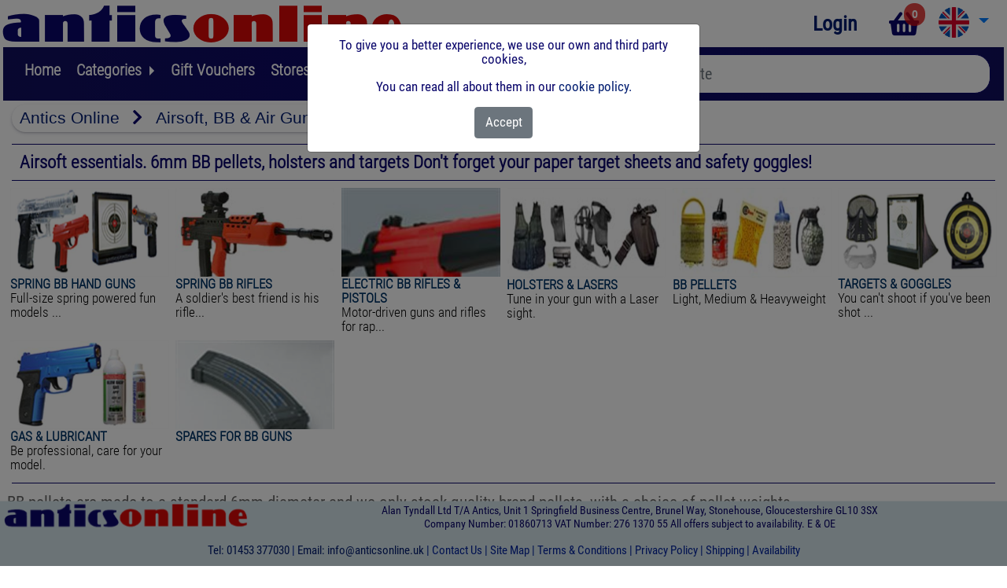

--- FILE ---
content_type: text/html; charset=utf-8
request_url: https://moto.anticsonline.co.uk/Category/Airsoft-BB-Rifles--Pistols_N839
body_size: 7489
content:

<!DOCTYPE html>
<html lang="en">
<head>
    <meta charset="utf-8" />
    <meta name="viewport" content="width=device-width, initial-scale=1.0" />
        <meta name="keywords" content="airsoft bb gun pellet" />
        <meta name="description" content="Antics range of airsoft BB guns, ammunition and accessories." />
    <meta http-equiv="X-UA-Compatible" content="IE=edge" />
    <meta name="msvalidate.01" content="C9726D2DC7EB4DA4618DDEF544A251DD" />

    
    
        <link rel="stylesheet" href="/css/fonts.min.css?v=z8DFS-JLFe7S9bidAfau8Jjm3S7lTFmIxzW0ZBRG39Q" media="all" />
        <link rel="stylesheet" href="/lib/fontawesome/css/fontawesome.min.css?v=OAYaP5QvhCzRC1vnHPcSEPBwXaNw1HmZK6B7pIDeSSs" media="screen" />
        <link rel="stylesheet" href="/lib/fontawesome/css/solid.min.css?v=2LDhmW4lwzJRF3Zw8hdKwKvWUO7QhD5l7LBQn8vN3uo" media="screen" />
        <link rel="stylesheet" href="/lib/bootstrap/dist/css/bootstrap.min.css?v=-D4_4jAn07vtFoknjttEkpTtBzU0SMjerwc9tSe5Kxc" media="screen" />
        <link rel="stylesheet" href="/lib/sweetalert2/dist/css/sweetalert2.min.css?v=_PVkO2-mUlKqE6wgKVXU5Wh4mx3vncHAxLEdpXrziGo" media="screen" />
        <link rel="stylesheet" href="/css/om-javascript-range-slider.css?v=S8pUHilBRW8HFQIika1RCMVPqZs0uRVSD96dMmX-b_Q" media="screen" />
    

    <title>Airsoft BB Rifles &amp; Pistols</title>

    



    
    
        <link rel="stylesheet" href="/css/site.min.css?v=ePnbOtnK4D0tFTv1MJ5IN9K_5tCwb1uW6zi-on0xzfE" media="all" />
        <link rel="stylesheet" href="/css/animate.min.css?v=Zyq7HkChGrl_UIoMF-x0i2Ob-6VqCcQ6hqsrqSd7vEE" media="screen" />
    

    
    
        <script src="/lib/jquery/dist/js/jquery.min.js?v=j8k6c4aRSozozrPApo03zKC_x1p7pLYSGQ2bvCg8_ag"></script>
        <script src="/lib/jquery/dist/js/jquery-ui.min.js?v=IcrMqOnrmPHzJwK0F2aF8vlBr1GrW8fPiMy1Q1obsIA"></script>
        <script src="/lib/popper/dist/js/popper.min.js?v=_vufLE_p4kvFGZwaO1Q3cfn_6cImfANUR9Mip_35GQE"></script>
        <script src="/lib/bootstrap/dist/js/bootstrap.min.js?v=qOu9c_3pOfgoiP4RwfamaTU9Dy0llN4UWwyPw7iLRzs"></script>
        <script defer src="/lib/core/dist/core.min.js?v=EHxPd7gHILiO3UMk2yECeOGQ3Gwdv1w6FykhjnELnC4"></script>
        <script defer src="/lib/sweetalert2/dist/js/sweetalert2.min.js?v=rNQvJc3_MuwBWFwVTqr0qJ91nWA1pR7PDLk31hgGqP8"></script>
    

    
</head>
<body>

    <form id="anticsForm" autocomplete="off" method="post">


        

    <!--Modal: modalCookie-->
    <div id="cookieConsentModal" class="modal fade top" tabindex="-1" role="dialog" data-backdrop="true">
        <div class="modal-dialog modal-frame modal-top modal-notify modal-info" role="document">
            <!--Content-->
            <div class="modal-content">
                <!--Body-->
                <div class="modal-body">
                    <div class="row">
                        <div class="col-sm">
                            <p>To give you a better experience, we use our own and third party cookies,</p>
                            <p class="cookieConsentModal">You can read all about them in our <a href="#" id="cookieConsentLearnMore" data-cookie-string=".AspNet.Consent=yes; expires=Thu, 21 Jan 2027 19:24:20 GMT; path=/; secure; samesite=lax">cookie policy.</a></p>
                            <div class="col-sm">
                                <button class="btn btn-secondary" data-dismiss="alert" aria-label="Close" data-cookie-string=".AspNet.Consent=yes; expires=Thu, 21 Jan 2027 19:24:20 GMT; path=/; secure; samesite=lax">
                                    <span aria-hidden="true">Accept</span>
                                </button>
                            </div>

                        </div>
                      
                    </div>
                </div>
            </div>
            <!--/.Content-->
        </div>
    </div>
    <!--Modal: modalCookie-->



        <header>
    <div class="container">
        <div class="row title-bar">
            <div class="col-12 col-md px-0 d-flex justify-content-center justify-content-md-start">
                <!--  logo and quick links-->
                <div class="logo_block">
                    <a href="/"><img src="/images/layout/logo.png" alt="Antics Models, Diecast, Radio Control and Model Railways" class="img-responsive header-img"></a>
                </div>
            </div>
            <div class="col-md-6 d-none d-md-flex pl-0 justify-content-end">
                <div class="d-flex align-items-center mx-4">
                    <div id="loginStatus">
<div class="login-text">
    <a href="/Account/Login">
            Login
    </a>
</div></div>
                </div>
                <template id="basketTemplate">
                    
                </template>
                <a id="desktopBasket" href="/Checkout/CheckoutProcess" class="btn btn-default d-none d-md-inline-flex header-icon align-items-center" name="basket" data-toggle="popover" data-trigger="hover" data-placement="auto" title="0 Products, 0 Items, Total ">
                    <i class="fas fa-shopping-basket fa-2x" data-count=0></i>
                </a>
                
<div id="currencySpan">
    <button class="btn-xs btn-link dropdown-toggle" id="currencyMenu" type="button" data-toggle="dropdown">
<img class="currencyImage" src="/images/UK64.png" alt="GBP" /><span class="caret"></span>
    </button>
    <ul id="currencyDropdown" class="dropdown-menu" role="menu" aria-labelledby="currencyMenu">
        <li data-value="1" role="presentation"><a role="menuitem" tabindex="-1"><span class="currencyTag">GBP</span><img src="/images/UK64.png" class="currencyImage float-right" alt="GBP" /></a></li>
        <li data-value="2" role="presentation"><a role="menuitem" tabindex="-1"><span class="currencyTag">USD</span><img src="/images/US64.png" class="currencyImage float-right" alt="USD" /></a></li>
        <li data-value="3" role="presentation"><a role="menuitem" tabindex="-1"><span class="currencyTag">EUR</span><img src="/images/EU64.png" class="currencyImage float-right" alt="EUR" /></a></li>
    </ul>
</div>

            </div>
        </div>
        <div class="row">
            <div class="col-12 px-1">
                <div class="menu">
                    <nav class="navbar navbar-default navbar-expand-md navbar-dark top-menu-header">
                        <div class="navbar-header">
                            <button type="button" class="navbar-toggler" data-toggle="collapse" data-target="#mainNavbar">
                                <span class="navbar-toggler-icon"></span>
                            </button>
                        </div>
                        <div class="collapse navbar-collapse" id="mainNavbar">
                            <ul class="navbar-nav">
                                <li><a href="/" class="header-link">Home</a></li>
                                <li class="nav-item dropright">
                                    <a class="dropdown-toggle header-link" href="#" id="navbarDropdown" role="button" data-toggle="dropdown" aria-haspopup="true" aria-expanded="false">
                                        Categories
                                    </a>
                                            <ul class="dropdown-menu" aria-labelledby="navbarDropdown">
                                                    <li><a class="dropdown-item" href="/Category/Model-Railways_N425">Model Railways</a></li>
                                                    <li><a class="dropdown-item" href="/Category/Ship-Models_N426">Ship Models</a></li>
                                                    <li><a class="dropdown-item" href="/Category/Aircraft-Models_N431">Aircraft Models</a></li>
                                                    <li><a class="dropdown-item" href="/Category/Diecast-Vehicles_N436">Diecast Vehicles</a></li>
                                                    <li><a class="dropdown-item" href="/Category/Plastic-Model-Kits_N450">Plastic Model Kits</a></li>
                                                    <li><a class="dropdown-item" href="/Category/Slot-Car-Racing_N490">Slot Car Racing</a></li>
                                                    <li><a class="dropdown-item" href="/Category/Radio-Control-Models_N500">Radio Control Models</a></li>
                                                    <li><a class="dropdown-item" href="/Category/Tools-Paints--Scenics_N523">Tools, Paints &amp; Scenics</a></li>
                                                    <li><a class="dropdown-item" href="/Category/Military--Wargaming_N687">Military &amp; Wargaming</a></li>
                                                    <li><a class="dropdown-item" href="/Category/Airsoft-BB--Air-Guns_N752">Airsoft, BB &amp; Air Guns</a></li>
                                                    <li><a class="dropdown-item" href="/Category/Gift-Vouchers_N1447">Gift Vouchers</a></li>
                                                    <li><a class="dropdown-item" href="/Category/For-All-Kids-Young--Old_N1634">For All Kids Young &amp; Old</a></li>
                                                    <li><a class="dropdown-item" href="/Category/Opportunities-at-Antics_N1966">Opportunities at Antics</a></li>
                                                    <li><a class="dropdown-item" href="/Category/Books-and-DVDs_N2023">Books and DVDs</a></li>
                                                    <li><a class="dropdown-item" href="/Category/Games--Trading-Cards_N2114">Games &amp; Trading Cards</a></li>
                                                    <li><a class="dropdown-item" href="/Category/Newly-arrived-Stock_N2218">Newly arrived Stock</a></li>
                                                    <li><a class="dropdown-item" href="/Category/Christmas-Opening-Hours_N2399">Christmas Opening Hours</a></li>
                                                    <li><a class="dropdown-item" href="/Category/Black-Friday-Offers_N2669">Black Friday Offers!</a></li>
                                                    <li><a class="dropdown-item" href="/Category/Telescopes-Binoculars-and-Microscopes_N2676">Telescopes, Binoculars, and Microscopes</a></li>
                                                    <li><a class="dropdown-item" href="/Category/Block-Brick-Models_N2733">Block Brick Models</a></li>
                                            </ul>
                                </li>
                                    <li><a class="header-link" href="/Category/GIFT-VOUCHERS_N1564">Gift Vouchers</a></li>
                                    <li><a class="header-link" href="/Public/Stores">Stores</a></li>
                                    <li><a class="header-link" href="/Public/Shows">Shows</a></li>

                            </ul>
                        </div>
                        <div class="d-md-none mobile-buttons">

                            <a href="tel:+441453377030" class="header-icon" aria-label="Call"><i class="fas fa-phone fa-3x fas-white"></i></a>
                            <a href="/Contact" class="header-icon" aria-label="Go to contact page"><i class="fas fa-envelope fa-3x fas-white"></i></a>
                            <a href="/Account/Login" class="header-icon" aria-label="Log into account"><i class="fas fa-user fa-3x fas-white"></i></a>
                            <a href="/Checkout/CheckoutProcess" class="header-icon" name="basket"><i class="fas fa-shopping-basket fa-3x" data-count=0></i></a>
                        </div>
                        <div id="SearchContainer" class="d-flex flex-grow-0 flex-md-grow-1">
                            <a class="btn btn-default d-none d-md-inline-flex header-icon" id="SearchButton"><i class="fas fa-search fa-2x"></i></a>
                            <input type="text" class="form-control d-none d-md-inline-flex popoverLauncher" placeholder="Search our site" id="SearchTerms" autocomplete="off" />
                        </div>
                    </nav>
                    <input type="text" class="form-control d-block d-md-none popoverLauncher" data-placement="bottom" placeholder="Search our site" id="SearchTermsExtraSmall" autocomplete="off" />
                </div>
            </div>
        </div>
    </div>
</header>
        <main class="pb-1">
            


<!-- CSS files always get added to the top of a page in the header, these will determine the style of the carousel.-->

<div class="container" id="category_container">
    <div class="heading_block">
        <div class="heading_text">
                <div class="header_title_container">
                    <div class="heading_title_breadcrumb">
                            <a href="/" >Antics Online</a>
                                <i class="fas fa-chevron-right" style="padding:0px 10px"></i>
                            <a href="Airsoft-BB--Air-Guns_N752" >Airsoft, BB &amp; Air Guns</a>
                                <i class="fas fa-chevron-right" style="padding:0px 10px"></i>
                            <a href="Airsoft-BB-Rifles--Pistols_N839" class=breadcrumb_last>Airsoft BB Rifles &amp; Pistols</a>
                    </div>
                </div>
            <h1 style="display:none">Airsoft BB Rifles &amp; Pistols</h1>
            <div class="category_title">Airsoft essentials. 6mm BB pellets, holsters and targets Don't forget your paper target sheets and safety goggles!</div>
        </div>
    </div>

    <div class="row px-2">
                

<div class="col-6 col-sm-4 col-md-4 col-lg-3 col-xl-2 p-1">
    <a title=" Spring BB Hand Guns" class="product_item" href="/Category/Spring-BB-Hand-Guns_N819">
        <div class="item_img_holder">
            <img src="/Category/Image?k=819&amp;width=502&amp;height=196&amp;v=uW&#x2B;VB6chBRfKf7RiaFk2pbQHPqKah42OPAMzcZQtdLw=" alt="Full-size spring powered fun models of popular hand guns, translucent or brightly coloured to conform with UK regulations." class="category-image" />
            <div class="item_name">Spring BB Hand Guns</div>
            <div class="item_description">Full-size spring powered fun models ...</div>
        </div>
    </a>
</div>
                

<div class="col-6 col-sm-4 col-md-4 col-lg-3 col-xl-2 p-1">
    <a title=" Spring BB Rifles" class="product_item" href="/Category/Spring-BB-Rifles_N816">
        <div class="item_img_holder">
            <img src="/Category/Image?k=816&amp;width=316&amp;height=196&amp;v=7nVpaUC5a91mkrdgw2fL18mn0VlSw2mDB9RAd4wApeU=" alt="BB rifles and shot guns which are powered by a spring and usually single shot." class="category-image" />
            <div class="item_name">Spring BB Rifles</div>
            <div class="item_description">A soldier's best friend is his rifle...</div>
        </div>
    </a>
</div>
                

<div class="col-6 col-sm-4 col-md-4 col-lg-3 col-xl-2 p-1">
    <a title=" Electric BB Rifles &amp; Pistols" class="product_item" href="/Category/Electric-BB-Rifles--Pistols_N2213">
        <div class="item_img_holder">
            <img src="/Category/Image?k=2213&amp;width=148&amp;height=196&amp;v=OOa/Gr8TXn7jqTLSUvs0nx1yYY3ZfeLtoYDpqLHioO0=" alt="Battery operated electric motor driven bb guns providing rapid fire. UK specification coloured plastic." class="category-image" />
            <div class="item_name">Electric BB Rifles &amp; Pistols</div>
            <div class="item_description">Motor-driven guns and rifles for rap...</div>
        </div>
    </a>
</div>
                

<div class="col-6 col-sm-4 col-md-4 col-lg-3 col-xl-2 p-1">
    <a title=" Holsters &amp; Lasers" class="product_item" href="/Category/Holsters--Lasers_N845">
        <div class="item_img_holder">
            <img src="/Category/Image?k=845&amp;width=560&amp;height=196&amp;v=QwtX182XACQfCvHs3nWxW3d1ncowsrLfDDAN9ld94FI=" alt="BB gun accessories including holsters, bipods, sights and laser aim pointers" class="category-image" />
            <div class="item_name">Holsters &amp; Lasers</div>
            <div class="item_description">Tune in your gun with a Laser sight.</div>
        </div>
    </a>
</div>
                

<div class="col-6 col-sm-4 col-md-4 col-lg-3 col-xl-2 p-1">
    <a title=" BB Pellets" class="product_item" href="/Category/BB-Pellets_N846">
        <div class="item_img_holder">
            <img src="/Category/Image?k=846&amp;width=509&amp;height=196&amp;v=Jgn4MnlWVUs&#x2B;/tWpK0hUk&#x2B;QeH2G44MjbyqfQRbss4Z0=" alt="Plastic 6mm BB pellets for airsoft BB guns." class="category-image" />
            <div class="item_name">BB Pellets</div>
            <div class="item_description">Light, Medium & Heavyweight</div>
        </div>
    </a>
</div>
                

<div class="col-6 col-sm-4 col-md-4 col-lg-3 col-xl-2 p-1">
    <a title=" Targets &amp; Goggles" class="product_item" href="/Category/Targets--Goggles_N848">
        <div class="item_img_holder">
            <img src="/Category/Image?k=848&amp;width=478&amp;height=196&amp;v=iA5QCrJEOOueIEKnI89eRoGOuOKsDEFpr9WEw2Csdgc=" alt="Targets and target cards suitable for use with airsoft bb plastic pellet guns." class="category-image" />
            <div class="item_name">Targets &amp; Goggles</div>
            <div class="item_description">You can't shoot if you've been shot ...</div>
        </div>
    </a>
</div>
                

<div class="col-6 col-sm-4 col-md-4 col-lg-3 col-xl-2 p-1">
    <a title=" Gas &amp; Lubricant" class="product_item" href="/Category/Gas--Lubricant_N844">
        <div class="item_img_holder">
            <img src="/Category/Image?k=844&amp;width=362&amp;height=196&amp;v=/zSAMRVGpwRxkV9HFxHYUNpmOjHyejaoXPIPn6jh5L8=" alt="Gas and lubricants for use with airsoft BB guns" class="category-image" />
            <div class="item_name">Gas &amp; Lubricant</div>
            <div class="item_description">Be professional, care for your model.</div>
        </div>
    </a>
</div>
                

<div class="col-6 col-sm-4 col-md-4 col-lg-3 col-xl-2 p-1">
    <a title=" Spares for BB Guns" class="product_item" href="/Category/Spares-for-BB-Guns_N1276">
        <div class="item_img_holder">
            <img src="/Category/Image?k=1276&amp;width=272&amp;height=196&amp;v=Xgkc4BQlCd7CtKHBXu2FbgVELdIMw9H3vLtZjluN7DM=" alt="Spares for BB Guns" class="category-image" />
            <div class="item_name">Spares for BB Guns</div>
            <div class="item_description"></div>
        </div>
    </a>
</div>
    </div>
    
    <div class="bottom_text d-none d-md-block">
        <div class="row px-1">
            <div id="FooterText" class="col-md-10 p-1">
                <p>BB pellets are made to a standard 6mm diameter and we only stock quality brand pellets, with a choice of pellet weights.</p>
<p>Remember, pellets can only be fired once, as the pellet can deform when fired, increasing the risk of jamming if you try re-using them.</p>
            </div>
            <div class="col-md-2 p-1">
                <div class="soc_links">
                    <a href="https://twitter.com/AnticsOnline" class="soc_links_item"><i class="ico-twitter"></i></a>
                    <a href="https://www.facebook.com/anticsonlineltd" class="soc_links_item"><i class="ico-facebook"></i></a>
                </div>
            </div>
        </div>
    </div>

</div>


        </main>
        <footer class="footer">
    <div class="container">
        
        <div class="row">
            <div class="col-md-3 p-1">
                <a href="#" class="pull-left d-none d-sm-inline"><img src="/images/layout/logo_sm.png" alt="Antics Models, Diecast, Radio Control and Model Railways"></a>
            </div>
            <div class="col-md-9 p-1 footer-text d-none d-md-block">
                Alan Tyndall Ltd T/A Antics, Unit 1 Springfield Business Centre, Brunel Way, Stonehouse, Gloucestershire GL10 3SX <br />
                Company Number: 01860713 VAT Number: 276 1370 55 All offers subject to availability. E & OE
            </div>
        </div>
        <div class="row">
            <div class="col-sm">
                <div class="footer_bottom_links">
                    <span><a href="tel:+441453377030">Tel: 01453 377030</a></span> <span class="d-none d-sm-inline">|</span>
                    <span><a href="mailto:info@anticsonline.uk">Email: info@anticsonline.uk</a></span>
                    <span class="d-none d-md-inline">|</span> <span><a href="/Contact" class="footer_link">Contact Us</a></span>
                    <span class="d-none d-md-inline">|</span> <span><a href="/Sitemap" class="footer_link">Site Map</a></span>
                    <span class="d-none d-md-inline">|</span> <span><a href="/static/page?doc=terms" class="footer_link">Terms &amp; Conditions</a></span>
                    <span class="d-none d-md-inline">|</span> <span><a href="/static/page?doc=privacy" class="footer_link">Privacy Policy</a></span>
                    <span class="d-none d-md-inline">|</span> <span><a href="/static/page?doc=shipping" class="footer_link">Shipping</a></span>
                    <span class="d-none d-md-inline">|</span> <span><a href="/static/page?doc=availability" class="footer_link">Availability</a></span>
                </div>
            </div>
        </div>
    </div>
</footer>

    <input name="__RequestVerificationToken" type="hidden" value="CfDJ8HooI8ES_qtKkFoNTmvA0DV8pJSow6RZ7PimbUEtkiYww83-Tfpj1o8Psrg0xo6XMmhgGUl2ZeLPnVK1RpshDTVFzYKCBzcPustat80VuEdLA3IEa9PdFrNRz2mheYR-gKYS5LH3yhv0AtPK-pvGydg" /></form>

    <div id="3ds2Modal" class="modal fade" role="dialog">
        <div class="modal-dialog modal-lg">
            <div class="modal-content">
                <div class="modal-body">
                    <div class="modal-body" id="3ds2ACSFormContainer" style="padding: 0"></div>
                </div>
            </div>
        </div>
    </div>

    
    
    
        <script defer src="/js/Categories.min.js?v=lx00SeA9B1tgGPxZFb_dKKdz7VxYNpCqoSekieFnxN8"></script>
    


    
    
        <script defer src="/js/site.min.js?v=if8TdxacvJ3HZGsFnk1GsUM4x0JRPE4PZ82hztq1KMs"></script>
            <script defer src='https://www.googletagmanager.com/gtag/js?id=UA-1283143-11'></script>
            <script>
                window.dataLayer = window.dataLayer || [];
                function gtag() { dataLayer.push(arguments); }
                gtag('js', new Date());
                gtag('config', 'UA-1283143-11');
                gtag('config', 'AW-996754992');
            </script>
            <!-- Google tag (gtag.js) -->
            <script defer src="https://www.googletagmanager.com/gtag/js?id=G-C6G0MS75MR"></script>
            <script>
                window.dataLayer = window.dataLayer || [];
                function gtag() { dataLayer.push(arguments); }
                gtag('js', new Date());
                gtag('config', 'G-C6G0MS75MR');
            </script>
    

</body>
</html>


--- FILE ---
content_type: text/css
request_url: https://moto.anticsonline.co.uk/css/fonts.min.css?v=z8DFS-JLFe7S9bidAfau8Jjm3S7lTFmIxzW0ZBRG39Q
body_size: 258
content:
@font-face{font-family:'RobotoCondensedRegular';src:url("../fonts/RobotoCondensedRegular.eot?");src:url("../fonts/RobotoCondensedRegular.eot?#iefix") format("ie9-skip-eot"),url("../fonts/RobotoCondensedRegular.woff2") format("woff2"),url("../fonts/RobotoCondensedRegular.woff") format("woff");font-display:swap}@font-face{font-family:'RobotoCondensedBold';src:url("../fonts/RobotoCondensedBold.eot?");src:url("../fonts/RobotoCondensedBold.eot?#iefix") format("ie9-skip-eot"),url("../fonts/RobotoCondensedBold.woff2") format("woff2"),url("../fonts/RobotoCondensedBold.woff") format("woff");font-display:swap}@font-face{font-family:'RobotoCondensedLight';src:url("../fonts/RobotoCondensedLight.eot?");src:url("../fonts/RobotoCondensedLight.eot?#iefix") format("ie9-skip-eot"),url("../fonts/RobotoCondensedLight.woff2") format("woff2"),url("../fonts/RobotoCondensedLight.woff") format("woff");font-display:swap}@font-face{font-family:'RobotoCondensedLightItalic';src:url("../fonts/RobotoCondensedLightItalic.eot?");src:url("../fonts/RobotoCondensedLightItalic.eot?#iefix") format("ie9-skip-eot"),url("../fonts/RobotoCondensedLightItalic.woff2") format("woff2"),url("../fonts/RobotoCondensedLightItalic.woff") format("woff");font-display:swap}@font-face{font-family:'RobotoSlabRegular';src:url("../fonts/RobotoSlabRegular.eot?");src:url("../fonts/RobotoSlabRegular.eot?#iefix") format("ie9-skip-eot"),url("../fonts/RobotoSlabRegular.woff2") format("woff2"),url("../fonts/RobotoSlabRegular.woff") format("woff");font-display:swap}@font-face{font-family:'lobsterregular';src:url("../fonts/lobsterregular.eot?");src:url("../fonts/lobsterregular.eot?#iefix") format("ie9-skip-eot"),url("../fonts/lobsterregular.woff2") format("woff2"),url("../fonts/lobsterregular.woff") format("woff");font-display:swap}

--- FILE ---
content_type: text/css
request_url: https://moto.anticsonline.co.uk/css/om-javascript-range-slider.css?v=S8pUHilBRW8HFQIika1RCMVPqZs0uRVSD96dMmX-b_Q
body_size: 292
content:
.om-sliderrange {
	min-height: 10px;
	display: flex;
	flex-direction: column;
	justify-content: center;
}

.om-sliderrange-range {
	height: 4px;
	position: relative;
	margin: 8px 4px;
}

.om-sliderrange-display {
	display: flex;
	justify-content: space-around;
	margin: -6px 10% 0;
	font-size: 12px;
}

.om-sliderrange-range:before {
	display: block;
	content: '';
	height: 4px;
	border-radius: 4px;
	background: #c2c0c2;
}

.om-sliderrange-range-indicator {
	height: 4px;
	top: 0;
	left: 0;
	right: 0;
	bottom: 0;
	position: absolute;
	background: Highlight;
}

.om-sliderrange-button-start,
.om-sliderrange-button-end {
	cursor: pointer;
	position: absolute;
	width: 12px;
	height: 12px;
	border-radius: 12px;
	background: #7a7a7a;
	left: 0;
	top: 50%;
	transform: translateY(-50%);
	pointer-events: visible;
}

--- FILE ---
content_type: text/javascript
request_url: https://moto.anticsonline.co.uk/js/Categories.min.js?v=lx00SeA9B1tgGPxZFb_dKKdz7VxYNpCqoSekieFnxN8
body_size: 61
content:
$(document).ready(function(){var n=$("#carousel");$(n).length>0&&($(n).owlCarousel({loop:!0,autoplay:!0,autoplaySpeed:2e3,autoplayTimeout:5e3,autoplayHoverPause:!0,responsive:{0:{items:2},480:{items:3},768:{items:4},1140:{items:5}}}),$(n).show())});

--- FILE ---
content_type: text/javascript
request_url: https://moto.anticsonline.co.uk/js/site.min.js?v=if8TdxacvJ3HZGsFnk1GsUM4x0JRPE4PZ82hztq1KMs
body_size: 2658
content:
function setCurrency(n){var t=new Date,i=new Date(t.getTime()+15552e6);document.cookie="siteCurrency="+n+"; expires="+i.toGMTString()+"; path=/;SameSite=Lax";window.location.reload()}function validateEmail(n,t){var i=n;return regex=RegExp(/^(([^<>()\[\]\\.,;:\s@"]+(\.[^<>()\[\]\\.,;:\s@"]+)*)|(".+"))@((\[[0-9]{1,3}\.[0-9]{1,3}\.[0-9]{1,3}\.[0-9]{1,3}\])|(([a-zA-Z\-0-9]+\.)+[a-zA-Z]{2,}))$/),regex.test(i)||t&&n===""}function getCookie(n){for(var t,r=n+"=",u=document.cookie.split(";"),i=0;i<u.length;i++){for(t=u[i];t.charAt(0)===" ";)t=t.substring(1);if(t.indexOf(r)===0)return t.substring(r.length,t.length)}return""}function checkCookieConsent(){var n=getCookie(".AspNet.Consent");return n?!0:!1}function StripNonAlphaNumeric(n){var t=n.toUpperCase();return t.replace(/[^\w\s\/.-]/gi,"")}function changePassword(){var n={NewPassword:$("#newPassword").val(),ConfirmPassword:$("#confirmPassword").val()};jQuery.ajax({url:"/Account/changePassword",dataType:"json",type:"POST",data:{__RequestVerificationToken:$("[name='__RequestVerificationToken']").val(),content:JSON.stringify(n)},success:function(n){n!=null&&n.success?(sweetAlert("Success",n.responseText,"success"),$("#passwordModal-cancel").click()):sweetAlert("Error",n.responseText,"error")},error:function(){sweetAlert("Error","Unknown problem!","error")}})}function passwordValidate(n){return result=/^(?=.*\d)(?=.*[a-z])(?=.*[A-Z]).{8,}$/.test(n),result?$("#passError").html(""):($("#passError").html(""),$("#passError").html("Please enter a valid Password")),result}function passwordConfirmValidate(n){return result=/^(?=.*\d)(?=.*[a-z])(?=.*[A-Z]).{8,}$/.test(n),result?$("#confirmError").html(""):($("#confirmError").html(""),$("#confirmError").html("Please enter a valid Password")),result}function validatedChangePassword(){var n=!0;return tempResult=$("#newPassword").val().length>=8&&passwordValidate($("#newPassword").val()),tempResult?($("#newPassword").css("border","1px solid green"),$("#passError").html("")):($("#newPassword").css("border","1px solid red"),$("#newPassword").val()==""?($("#passError").html(""),$("#passError").html("Please enter a Password")):$("#newPassword").val().length<8&&($("#passError").html(""),$("#passError").html("Please enter a Password greater than 8 characters"))),n=n&&tempResult,tempResult=$("#confirmPassword").val().length>=8&&passwordConfirmValidate($("#confirmPassword").val()),tempResult?($("#confirmPassword").css("border","1px solid green"),$("#confirmError").html("")):($("#confirmPassword").css("border","1px solid red"),$("#confirmPassword").val()==""?($("#confirmError").html(""),$("#confirmError").html("Please enter a Password")):$("#confirmPassword").val().length<8&&($("#confirmError").html(""),$("#confirmError").html("Please enter a Password greater than 8 characters"))),n&&tempResult}function cancelPassword(){$("#newPassword").val("");$("#confirmPassword").val("");$("#confirmError").html("");$("#passError").html("")}$(document).ready(function(){if($("#startUpModalMessage").val()){var n=JSON.parse($("#startUpModalMessage").val());swal.fire({type:n.Type,text:n.Message,showConfirmButton:n.TimeOut===0,allowOutsideClick:!0,timer:n.TimeOut,footer:n.Footer})}checkCookieConsent()||$("#cookieConsentModal").modal("show");$("#cookieConsentModal button[data-cookie-string]").off("click");$("#cookieConsentModal button[data-cookie-string]").on("click",function(n){n.preventDefault();$("#cookieConsentModal").modal("hide");document.cookie=this.dataset.cookieString});$("#cookieConsentLearnMore").off("click");$("#cookieConsentLearnMore").on("click",function(n){n.preventDefault();$("#cookieConsentModal").modal("hide");window.location.href="/static/page?doc=cookie"});$("input").bind("keydown",function(n){var t=n.keyCode?n.keyCode:n.which?n.which:n.charCode;return t===13?(document.getElementById("SearchButton").click(),!1):!0});$("#mobilePoundSign").off("click");$("#mobilePoundSign").on("click",function(n){n.preventDefault();$("#mobilePoundSignView").toggle()});$(".popoverLauncher").on("input",function(){var n=$(this),t=$(n).val(),i;$(".popoverLauncher").val(t);t.length>=2?(i=StripNonAlphaNumeric(t),$.ajax({url:"/Search/AutoComplete",dataType:"json",type:"POST",data:{__RequestVerificationToken:$("[name='__RequestVerificationToken']").val(),SearchText:i},success:function(t){$(n).attr("data-content",t.Html);$(n).attr("data-original-title",t.Count>0?"Results Found!":"No Results Found!");$(n).popover({trigger:"manual",placement:"bottom",sanitize:!1,html:!0,title:t.Count>0?"Results Found!":"No Results Found!"});$(n).popover("show")}})):$(n).popover("dispose")});$("body").on("click",function(){$(".popoverLauncher").popover("dispose")});$(window).resize(function(){$(".popoverLauncher").popover("dispose")});$("#SearchTermsExtraSmall").on("input",function(){$("#SearchTerms").val($("#SearchTermsExtraSmall").val())});$("#SearchTerms").on("input",function(){$("#SearchTermsExtraSmall").val($("#SearchTerms").val())});$("#SearchButton").off("click");$("#SearchButton").on("click",function(n){var t,i;n.preventDefault();t=StripNonAlphaNumeric($("#SearchTerms").val());t&&(i=$(window).width(),swal.fire({titleText:"Searching for Products",width:i>800?600:i*3/4,text:"Please wait...",imageUrl:"/images/Spinner.gif",showConfirmButton:!1,allowOutsideClick:!1}),window.location="/Search?searchText="+encodeURIComponent(t))});$("#savePasswordButton").off("click");$("#savePasswordButton").on("click",function(n){n.preventDefault();changePassword()});$(".form-control").on("input",function(){$("#passwordModal").is(":visible")&&(validatedChangePassword()?$("#savePasswordButton").attr("disabled",!1):$("#savePasswordButton").attr("disabled",!0))});$(".addToBasket").off("click");$(".addToBasket").on("click",function(n){n.preventDefault();var t=$(this).closest(".product_control").find(".qty-input");qty=t.length?$(t).val():1;$.ajax({url:"/Cart/AddProduct/",data:{__RequestVerificationToken:$("[name='__RequestVerificationToken']").val(),productId:$(this).data("productcode"),qty:qty},dataType:"json",type:"POST",success:function(n){if(n.ErrorCode===0){var t=$("a[name=basket]");$(t).html(n.ActiveBasket);$(t).removeClass("hidden");t=$("#desktopBasket");$(t).attr("data-content",n.CartHtml);$(t).attr("data-original-title",n.AbbreviatedTitle);Swal.fire({title:"Success!",type:"success",text:"Item was added to your basket!",timer:2500})}else swal.fire(n.ErrorHeading,n.ErrorMessage,n.ErrorType)},error:function(n){swal.fire(n.ErrorHeading,n.ErrorMessage,n.ErrorType)},failure:function(){}})});$(".buyItNow").off("click");$(".buyItNow").on("click",function(n){n.preventDefault();var t="/Checkout/CheckoutProcess/";$.ajax({url:"/Cart/AddProduct/",data:{__RequestVerificationToken:$("[name='__RequestVerificationToken']").val(),productId:$(this).data("productcode")},dataType:"json",type:"POST",success:function(n){if(n.ErrorCode===0){var i=$("a[name=basket]");$(i).html(n.ActiveBasket);$(i).removeClass("hidden");i=$("#desktopBasket");$(i).attr("data-content",n.CartHtml);$(i).attr("data-original-title",n.AbbreviatedTitle);window.location.href=t}else swal.fire(n.ErrorHeading,n.ErrorMessage,n.ErrorType)},error:function(n){swal.fire(n.ErrorHeading,n.ErrorMessage,n.ErrorType)},failure:function(){}})});$(".qty-minus").on("click",function(){var n=$(this).closest(".input-group").find(".qty-input"),t=parseInt($(n).val());$(n).val(t>1?t-1:1)});$(".qty-plus").on("click",function(){var n=$(this).closest(".input-group").find(".qty-input"),t=parseInt($(n).val()),i=parseInt($(n).data("max"));$(n).val(t<i?t+1:i)});$(".addToBasket,.buyItNow").removeAttr("disabled");$("#currencyDropdown li").on("click",function(){setCurrency($(this).data("value"))});$("#desktopBasket").popover({sanitize:!1,html:!0,content:$("#basketTemplate").html()})});

--- FILE ---
content_type: text/javascript
request_url: https://moto.anticsonline.co.uk/lib/bootstrap/dist/js/bootstrap.min.js?v=qOu9c_3pOfgoiP4RwfamaTU9Dy0llN4UWwyPw7iLRzs
body_size: 32182
content:
/*!
  * Bootstrap v4.5.3 (https://getbootstrap.com/)
  * Copyright 2011-2020 The Bootstrap Authors (https://github.com/twbs/bootstrap/graphs/contributors)
  * Licensed under MIT (https://github.com/twbs/bootstrap/blob/main/LICENSE)
  */
(function(n,t){typeof exports=="object"&&typeof module!="undefined"?t(exports,require("jquery")):typeof define=="function"&&define.amd?define(["exports","jquery"],t):(n=typeof globalThis!="undefined"?globalThis:n||self,t(n.bootstrap={},n.jQuery))})(this,function(n,t){"use strict";function ss(n){return n&&typeof n=="object"&&"default"in n?n:{"default":n}}function cf(n,t){for(var i,r=0;r<t.length;r++)i=t[r],i.enumerable=i.enumerable||!1,i.configurable=!0,"value"in i&&(i.writable=!0),Object.defineProperty(n,i.key,i)}function s(n,t,i){return t&&cf(n.prototype,t),i&&cf(n,i),n}function u(){return u=Object.assign||function(n){for(var i,r,t=1;t<arguments.length;t++){i=arguments[t];for(r in i)Object.prototype.hasOwnProperty.call(i,r)&&(n[r]=i[r])}return n},u.apply(this,arguments)}function hs(n,t){n.prototype=Object.create(t.prototype);n.prototype.constructor=n;n.__proto__=t}function as(n){return n===null||typeof n=="undefined"?""+n:{}.toString.call(n).match(/\s([a-z]+)/i)[1].toLowerCase()}function vs(){return{bindType:nr,delegateType:nr,handle:function(n){return i["default"](n.target).is(this)?n.handleObj.handler.apply(this,arguments):undefined}}}function ys(n){var u=this,t=!1;i["default"](this).one(r.TRANSITION_END,function(){t=!0});return setTimeout(function(){t||r.triggerTransitionEnd(u)},n),this}function ps(){i["default"].fn.emulateTransitionEnd=ys;i["default"].event.special[r.TRANSITION_END]=vs()}function wl(n){var t=!1;return function(){t||(t=!0,window.Promise.resolve().then(function(){t=!1;n()}))}}function bl(n){var t=!1;return function(){t||(t=!0,setTimeout(function(){t=!1;n()},kf))}}function ne(n){return n&&{}.toString.call(n)==="[object Function]"}function d(n,t){if(n.nodeType!==1)return[];var r=n.ownerDocument.defaultView,i=r.getComputedStyle(n,null);return t?i[t]:i}function hu(n){return n.nodeName==="HTML"?n:n.parentNode||n.host}function ui(n){if(!n)return document.body;switch(n.nodeName){case"HTML":case"BODY":return n.ownerDocument.body;case"#document":return n.body}var t=d(n),i=t.overflow,r=t.overflowX,u=t.overflowY;return/(auto|scroll|overlay)/.test(i+u+r)?n:ui(hu(n))}function te(n){return n&&n.referenceNode?n.referenceNode:n}function ht(n){return n===11?cu:n===10?lu:cu||lu}function ct(n){var r,t,i;if(!n)return document.documentElement;for(r=ht(10)?document.body:null,t=n.offsetParent||null;t===r&&n.nextElementSibling;)t=(n=n.nextElementSibling).offsetParent;return(i=t&&t.nodeName,!i||i==="BODY"||i==="HTML")?n?n.ownerDocument.documentElement:document.documentElement:["TH","TD","TABLE"].indexOf(t.nodeName)!==-1&&d(t,"position")==="static"?ct(t):t}function kl(n){var t=n.nodeName;return t==="BODY"?!1:t==="HTML"||ct(n.firstElementChild)===n}function au(n){return n.parentNode!==null?au(n.parentNode):n}function sr(n,t){var i,u;if(!n||!n.nodeType||!t||!t.nodeType)return document.documentElement;var f=n.compareDocumentPosition(t)&Node.DOCUMENT_POSITION_FOLLOWING,e=f?n:t,o=f?t:n,r=document.createRange();return(r.setStart(e,0),r.setEnd(o,0),i=r.commonAncestorContainer,n!==i&&t!==i||e.contains(o))?kl(i)?i:ct(i):(u=au(n),u.host?sr(u.host,t):sr(n,au(t).host))}function lt(n){var f=arguments.length>1&&arguments[1]!==undefined?arguments[1]:"top",t=f==="top"?"scrollTop":"scrollLeft",i=n.nodeName,r,u;return i==="BODY"||i==="HTML"?(r=n.ownerDocument.documentElement,u=n.ownerDocument.scrollingElement||r,u[t]):n[t]}function dl(n,t){var f=arguments.length>2&&arguments[2]!==undefined?arguments[2]:!1,r=lt(t,"top"),u=lt(t,"left"),i=f?-1:1;return n.top+=r*i,n.bottom+=r*i,n.left+=u*i,n.right+=u*i,n}function ie(n,t){var i=t==="x"?"Left":"Top",r=i==="Left"?"Right":"Bottom";return parseFloat(n["border"+i+"Width"])+parseFloat(n["border"+r+"Width"])}function re(n,t,i,r){return Math.max(t["offset"+n],t["scroll"+n],i["client"+n],i["offset"+n],i["scroll"+n],ht(10)?parseInt(i["offset"+n])+parseInt(r["margin"+(n==="Height"?"Top":"Left")])+parseInt(r["margin"+(n==="Height"?"Bottom":"Right")]):0)}function ue(n){var i=n.body,t=n.documentElement,r=ht(10)&&getComputedStyle(t);return{height:re("Height",i,t,r),width:re("Width",i,t,r)}}function y(n){return o({},n,{right:n.left+n.width,bottom:n.top+n.height})}function vu(n){var t={},r,u,o;try{ht(10)?(t=n.getBoundingClientRect(),r=lt(n,"top"),u=lt(n,"left"),t.top+=r,t.left+=u,t.bottom+=r,t.right+=u):t=n.getBoundingClientRect()}catch(l){}var i={left:t.left,top:t.top,width:t.right-t.left,height:t.bottom-t.top},s=n.nodeName==="HTML"?ue(n.ownerDocument):{},h=s.width||n.clientWidth||i.width,c=s.height||n.clientHeight||i.height,f=n.offsetWidth-h,e=n.offsetHeight-c;return(f||e)&&(o=d(n),f-=ie(o,"x"),e-=ie(o,"y"),i.width-=f,i.height-=e),y(i)}function yu(n,t){var l=arguments.length>2&&arguments[2]!==undefined?arguments[2]:!1,a=ht(10),v=t.nodeName==="HTML",u=vu(n),r=vu(t),s=ui(n),f=d(t),h=parseFloat(f.borderTopWidth),c=parseFloat(f.borderLeftWidth),i,e,o;return l&&v&&(r.top=Math.max(r.top,0),r.left=Math.max(r.left,0)),i=y({top:u.top-r.top-h,left:u.left-r.left-c,width:u.width,height:u.height}),i.marginTop=0,i.marginLeft=0,!a&&v&&(e=parseFloat(f.marginTop),o=parseFloat(f.marginLeft),i.top-=h-e,i.bottom-=h-e,i.left-=c-o,i.right-=c-o,i.marginTop=e,i.marginLeft=o),(a&&!l?t.contains(s):t===s&&s.nodeName!=="BODY")&&(i=dl(i,t)),i}function ta(n){var r=arguments.length>1&&arguments[1]!==undefined?arguments[1]:!1,t=n.ownerDocument.documentElement,i=yu(n,t),u=Math.max(t.clientWidth,window.innerWidth||0),f=Math.max(t.clientHeight,window.innerHeight||0),e=r?0:lt(t),o=r?0:lt(t,"left"),s={top:e-i.top+i.marginTop,left:o-i.left+i.marginLeft,width:u,height:f};return y(s)}function fe(n){var i=n.nodeName,t;return i==="BODY"||i==="HTML"?!1:d(n,"position")==="fixed"?!0:(t=hu(n),!t)?!1:fe(t)}function ee(n){if(!n||!n.parentElement||ht())return document.documentElement;for(var t=n.parentElement;t&&d(t,"transform")==="none";)t=t.parentElement;return t||document.documentElement}function pu(n,t,i,r){var s=arguments.length>4&&arguments[4]!==undefined?arguments[4]:!1,u={top:0,left:0},h=s?ee(n):sr(n,te(t)),e,f,o;if(r==="viewport")u=ta(h,s);else if(e=void 0,r==="scrollParent"?(e=ui(hu(t)),e.nodeName==="BODY"&&(e=n.ownerDocument.documentElement)):e=r==="window"?n.ownerDocument.documentElement:r,f=yu(e,h,s),e.nodeName!=="HTML"||fe(h))u=f;else{var c=ue(n.ownerDocument),l=c.height,a=c.width;u.top+=f.top-f.marginTop;u.bottom=l+f.top;u.left+=f.left-f.marginLeft;u.right=a+f.left}return i=i||0,o=typeof i=="number",u.left+=o?i:i.left||0,u.top+=o?i:i.top||0,u.right-=o?i:i.right||0,u.bottom-=o?i:i.bottom||0,u}function ia(n){var t=n.width,i=n.height;return t*i}function oe(n,t,i,r,u){var l=arguments.length>5&&arguments[5]!==undefined?arguments[5]:0;if(n.indexOf("auto")===-1)return n;var f=pu(i,r,l,u),e={top:{width:f.width,height:t.top-f.top},right:{width:f.right-t.right,height:f.height},bottom:{width:f.width,height:f.bottom-t.bottom},left:{width:t.left-f.left,height:f.height}},s=Object.keys(e).map(function(n){return o({key:n},e[n],{area:ia(e[n])})}).sort(function(n,t){return t.area-n.area}),h=s.filter(function(n){var t=n.width,r=n.height;return t>=i.clientWidth&&r>=i.clientHeight}),a=h.length>0?h[0].key:s[0].key,c=n.split("-")[1];return a+(c?"-"+c:"")}function se(n,t,i){var r=arguments.length>3&&arguments[3]!==undefined?arguments[3]:null,u=r?ee(t):sr(t,te(i));return yu(i,u,r)}function he(n){var i=n.ownerDocument.defaultView,t=i.getComputedStyle(n),r=parseFloat(t.marginTop||0)+parseFloat(t.marginBottom||0),u=parseFloat(t.marginLeft||0)+parseFloat(t.marginRight||0);return{width:n.offsetWidth+u,height:n.offsetHeight+r}}function hr(n){var t={left:"right",right:"left",bottom:"top",top:"bottom"};return n.replace(/left|right|bottom|top/g,function(n){return t[n]})}function ce(n,t,i){i=i.split("-")[0];var r=he(n),e={width:r.width,height:r.height},u=["right","left"].indexOf(i)!==-1,o=u?"top":"left",f=u?"left":"top",s=u?"height":"width",h=u?"width":"height";return e[o]=t[o]+t[s]/2-r[s]/2,e[f]=i===f?t[f]-r[h]:t[hr(f)],e}function fi(n,t){return Array.prototype.find?n.find(t):n.filter(t)[0]}function ra(n,t,i){if(Array.prototype.findIndex)return n.findIndex(function(n){return n[t]===i});var r=fi(n,function(n){return n[t]===i});return n.indexOf(r)}function le(n,t,i){var r=i===undefined?n:n.slice(0,ra(n,"name",i));return r.forEach(function(n){n["function"]&&console.warn("`modifier.function` is deprecated, use `modifier.fn`!");var i=n["function"]||n.fn;n.enabled&&ne(i)&&(t.offsets.popper=y(t.offsets.popper),t.offsets.reference=y(t.offsets.reference),t=i(t,n))}),t}function ua(){if(!this.state.isDestroyed){var n={instance:this,styles:{},arrowStyles:{},attributes:{},flipped:!1,offsets:{}};if(n.offsets.reference=se(this.state,this.popper,this.reference,this.options.positionFixed),n.placement=oe(this.options.placement,n.offsets.reference,this.popper,this.reference,this.options.modifiers.flip.boundariesElement,this.options.modifiers.flip.padding),n.originalPlacement=n.placement,n.positionFixed=this.options.positionFixed,n.offsets.popper=ce(this.popper,n.offsets.reference,n.placement),n.offsets.popper.position=this.options.positionFixed?"fixed":"absolute",n=le(this.modifiers,n),this.state.isCreated)this.options.onUpdate(n);else{this.state.isCreated=!0;this.options.onCreate(n)}}}function ae(n,t){return n.some(function(n){var i=n.name,r=n.enabled;return r&&i===t})}function wu(n){for(var i,r,u=[!1,"ms","Webkit","Moz","O"],f=n.charAt(0).toUpperCase()+n.slice(1),t=0;t<u.length;t++)if(i=u[t],r=i?""+i+f:n,typeof document.body.style[r]!="undefined")return r;return null}function fa(){return this.state.isDestroyed=!0,ae(this.modifiers,"applyStyle")&&(this.popper.removeAttribute("x-placement"),this.popper.style.position="",this.popper.style.top="",this.popper.style.left="",this.popper.style.right="",this.popper.style.bottom="",this.popper.style.willChange="",this.popper.style[wu("transform")]=""),this.disableEventListeners(),this.options.removeOnDestroy&&this.popper.parentNode.removeChild(this.popper),this}function ve(n){var t=n.ownerDocument;return t?t.defaultView:window}function ye(n,t,i,r){var f=n.nodeName==="BODY",u=f?n.ownerDocument.defaultView:n;u.addEventListener(t,i,{passive:!0});f||ye(ui(u.parentNode),t,i,r);r.push(u)}function ea(n,t,i,r){i.updateBound=r;ve(n).addEventListener("resize",i.updateBound,{passive:!0});var u=ui(n);return ye(u,"scroll",i.updateBound,i.scrollParents),i.scrollElement=u,i.eventsEnabled=!0,i}function oa(){this.state.eventsEnabled||(this.state=ea(this.reference,this.options,this.state,this.scheduleUpdate))}function sa(n,t){return ve(n).removeEventListener("resize",t.updateBound),t.scrollParents.forEach(function(n){n.removeEventListener("scroll",t.updateBound)}),t.updateBound=null,t.scrollParents=[],t.scrollElement=null,t.eventsEnabled=!1,t}function ha(){this.state.eventsEnabled&&(cancelAnimationFrame(this.scheduleUpdate),this.state=sa(this.reference,this.state))}function bu(n){return n!==""&&!isNaN(parseFloat(n))&&isFinite(n)}function ku(n,t){Object.keys(t).forEach(function(i){var r="";["width","height","top","right","bottom","left"].indexOf(i)!==-1&&bu(t[i])&&(r="px");n.style[i]=t[i]+r})}function ca(n,t){Object.keys(t).forEach(function(i){var r=t[i];r!==!1?n.setAttribute(i,t[i]):n.removeAttribute(i)})}function la(n){return ku(n.instance.popper,n.styles),ca(n.instance.popper,n.attributes),n.arrowElement&&Object.keys(n.arrowStyles).length&&ku(n.arrowElement,n.arrowStyles),n}function aa(n,t,i,r,u){var f=se(u,t,n,i.positionFixed),e=oe(i.placement,f,t,n,i.modifiers.flip.boundariesElement,i.modifiers.flip.padding);return t.setAttribute("x-placement",e),ku(t,{position:i.positionFixed?"fixed":"absolute"}),i}function va(n,t){var u=n.offsets,i=u.popper,l=u.reference,r=Math.round,a=Math.floor,f=function(n){return n},e=r(l.width),o=r(i.width),v=["left","right"].indexOf(n.placement)!==-1,s=n.placement.indexOf("-")!==-1,y=e%2==o%2,p=e%2==1&&o%2==1,h=t?v||s||y?r:a:f,c=t?r:f;return{left:h(p&&!s&&t?i.left-1:i.left),top:c(i.top),bottom:c(i.bottom),right:h(i.right)}}function ya(n,t){var w=t.x,b=t.y,k=n.offsets.popper,s=fi(n.instance.modifiers,function(n){return n.name==="applyStyle"}).gpuAcceleration,v,y,p;s!==undefined&&console.warn("WARNING: `gpuAcceleration` option moved to `computeStyle` modifier and will not be supported in future versions of Popper.js!");var d=s!==undefined?s:t.gpuAcceleration,u=ct(n.instance.popper),l=vu(u),i={position:k.position},r=va(n,window.devicePixelRatio<2||!pe),f=w==="bottom"?"top":"bottom",e=b==="right"?"left":"right",a=wu("transform"),h=void 0,c=void 0;return c=f==="bottom"?u.nodeName==="HTML"?-u.clientHeight+r.bottom:-l.height+r.bottom:r.top,h=e==="right"?u.nodeName==="HTML"?-u.clientWidth+r.right:-l.width+r.right:r.left,d&&a?(i[a]="translate3d("+h+"px, "+c+"px, 0)",i[f]=0,i[e]=0,i.willChange="transform"):(v=f==="bottom"?-1:1,y=e==="right"?-1:1,i[f]=c*v,i[e]=h*y,i.willChange=f+", "+e),p={"x-placement":n.placement},n.attributes=o({},p,n.attributes),n.styles=o({},i,n.styles),n.arrowStyles=o({},n.offsets.arrow,n.arrowStyles),n}function we(n,t,i){var u=fi(n,function(n){var i=n.name;return i===t}),f=!!u&&n.some(function(n){return n.name===i&&n.enabled&&n.order<u.order}),r,e;return f||(r="`"+t+"`",e="`"+i+"`",console.warn(e+" modifier is required by "+r+" modifier in order to work, be sure to include it before "+r+"!")),f}function pa(n,t){var o,r;if(!we(n.instance.modifiers,"arrow","keepTogether"))return n;if(r=t.element,typeof r=="string"){if(r=n.instance.popper.querySelector(r),!r)return n}else if(!n.instance.popper.contains(r))return console.warn("WARNING: `arrow.element` must be child of its popper element!"),n;var w=n.placement.split("-")[0],v=n.offsets,e=v.popper,u=v.reference,s=["left","right"].indexOf(w)!==-1,c=s?"height":"width",l=s?"Top":"Left",i=l.toLowerCase(),b=s?"left":"top",h=s?"bottom":"right",f=he(r)[c];u[h]-f<e[i]&&(n.offsets.popper[i]-=e[i]-(u[h]-f));u[i]+f>e[h]&&(n.offsets.popper[i]+=u[i]+f-e[h]);n.offsets.popper=y(n.offsets.popper);var k=u[i]+u[c]/2-f/2,p=d(n.instance.popper),g=parseFloat(p["margin"+l]),nt=parseFloat(p["border"+l+"Width"]),a=k-n.offsets.popper[i]-g-nt;return a=Math.max(Math.min(e[c]-f,a),0),n.arrowElement=r,n.offsets.arrow=(o={},at(o,i,Math.round(a)),at(o,b,""),o),n}function wa(n){return n==="end"?"start":n==="start"?"end":n}function be(n){var r=arguments.length>1&&arguments[1]!==undefined?arguments[1]:!1,t=cr.indexOf(n),i=cr.slice(t+1).concat(cr.slice(0,t));return r?i.reverse():i}function ba(n,t){if(ae(n.instance.modifiers,"inner")||n.flipped&&n.placement===n.originalPlacement)return n;var f=pu(n.instance.popper,n.instance.reference,t.padding,t.boundariesElement,n.positionFixed),i=n.placement.split("-")[0],e=hr(i),r=n.placement.split("-")[1]||"",u=[];switch(t.behavior){case lr.FLIP:u=[i,e];break;case lr.CLOCKWISE:u=be(i);break;case lr.COUNTERCLOCKWISE:u=be(i,!0);break;default:u=t.behavior}return u.forEach(function(s,h){if(i!==s||u.length===h+1)return n;i=n.placement.split("-")[0];e=hr(i);var l=n.offsets.popper,v=n.offsets.reference,c=Math.floor,k=i==="left"&&c(l.right)>c(v.left)||i==="right"&&c(l.left)<c(v.right)||i==="top"&&c(l.bottom)>c(v.top)||i==="bottom"&&c(l.top)<c(v.bottom),y=c(l.left)<c(f.left),p=c(l.right)>c(f.right),w=c(l.top)<c(f.top),b=c(l.bottom)>c(f.bottom),d=i==="left"&&y||i==="right"&&p||i==="top"&&w||i==="bottom"&&b,a=["top","bottom"].indexOf(i)!==-1,nt=!!t.flipVariations&&(a&&r==="start"&&y||a&&r==="end"&&p||!a&&r==="start"&&w||!a&&r==="end"&&b),tt=!!t.flipVariationsByContent&&(a&&r==="start"&&p||a&&r==="end"&&y||!a&&r==="start"&&b||!a&&r==="end"&&w),g=nt||tt;(k||d||g)&&(n.flipped=!0,(k||d)&&(i=u[h+1]),g&&(r=wa(r)),n.placement=i+(r?"-"+r:""),n.offsets.popper=o({},n.offsets.popper,ce(n.instance.popper,n.offsets.reference,n.placement)),n=le(n.instance.modifiers,n,"flip"))}),n}function ka(n){var o=n.offsets,u=o.popper,i=o.reference,s=n.placement.split("-")[0],r=Math.floor,f=["top","bottom"].indexOf(s)!==-1,e=f?"right":"bottom",t=f?"left":"top",h=f?"width":"height";return u[e]<r(i[t])&&(n.offsets.popper[t]=r(i[t])-u[h]),u[t]>r(i[e])&&(n.offsets.popper[t]=r(i[e])),n}function da(n,t,i,r){var s=n.match(/((?:\-|\+)?\d*\.?\d*)(.*)/),f=+s[1],u=s[2],e,h,o;if(!f)return n;if(u.indexOf("%")===0){e=void 0;switch(u){case"%p":e=i;break;case"%":case"%r":default:e=r}return h=y(e),h[t]/100*f}return u==="vh"||u==="vw"?(o=void 0,o=u==="vh"?Math.max(document.documentElement.clientHeight,window.innerHeight||0):Math.max(document.documentElement.clientWidth,window.innerWidth||0),o/100*f):f}function ga(n,t,i,r){var s=[0,0],h=["right","left"].indexOf(r)!==-1,u=n.split(/(\+|\-)/).map(function(n){return n.trim()}),f=u.indexOf(fi(u,function(n){return n.search(/,|\s/)!==-1})),o,e;return u[f]&&u[f].indexOf(",")===-1&&console.warn("Offsets separated by white space(s) are deprecated, use a comma (,) instead."),o=/\s*,\s*|\s+/,e=f!==-1?[u.slice(0,f).concat([u[f].split(o)[0]]),[u[f].split(o)[1]].concat(u.slice(f+1))]:[u],e=e.map(function(n,r){var f=(r===1?!h:h)?"height":"width",u=!1;return n.reduce(function(n,t){return n[n.length-1]===""&&["+","-"].indexOf(t)!==-1?(n[n.length-1]=t,u=!0,n):u?(n[n.length-1]+=t,u=!1,n):n.concat(t)},[]).map(function(n){return da(n,f,t,i)})}),e.forEach(function(n,t){n.forEach(function(i,r){bu(i)&&(s[t]+=i*(n[r-1]==="-"?-1:1))})}),s}function nv(n,t){var f=t.offset,o=n.placement,e=n.offsets,i=e.popper,s=e.reference,u=o.split("-")[0],r=void 0;return r=bu(+f)?[+f,0]:ga(f,i,s,u),u==="left"?(i.top+=r[0],i.left-=r[1]):u==="right"?(i.top+=r[0],i.left+=r[1]):u==="top"?(i.left+=r[0],i.top-=r[1]):u==="bottom"&&(i.left+=r[0],i.top+=r[1]),n.popper=i,n}function tv(n,t){var f=t.boundariesElement||ct(n.instance.popper),u;n.instance.reference===f&&(f=ct(f));var e=wu("transform"),r=n.instance.popper.style,s=r.top,h=r.left,c=r[e];r.top="";r.left="";r[e]="";u=pu(n.instance.popper,n.instance.reference,t.padding,f,n.positionFixed);r.top=s;r.left=h;r[e]=c;t.boundaries=u;var l=t.priority,i=n.offsets.popper,a={primary:function(n){var r=i[n];return i[n]<u[n]&&!t.escapeWithReference&&(r=Math.max(i[n],u[n])),at({},n,r)},secondary:function(n){var r=n==="right"?"left":"top",f=i[r];return i[n]>u[n]&&!t.escapeWithReference&&(f=Math.min(i[r],u[n]-(n==="right"?i.width:i.height))),at({},r,f)}};return l.forEach(function(n){var t=["left","top"].indexOf(n)!==-1?"primary":"secondary";i=o({},i,a[t](n))}),n.offsets.popper=i,n}function iv(n){var r=n.placement,c=r.split("-")[0],u=r.split("-")[1];if(u){var f=n.offsets,i=f.reference,e=f.popper,s=["bottom","top"].indexOf(c)!==-1,t=s?"left":"top",h=s?"width":"height",l={start:at({},t,i[t]),end:at({},t,i[t]+i[h]-e[h])};n.offsets.popper=o({},e,l[u])}return n}function rv(n){if(!we(n.instance.modifiers,"hide","preventOverflow"))return n;var t=n.offsets.reference,i=fi(n.instance.modifiers,function(n){return n.name==="preventOverflow"}).boundaries;if(t.bottom<i.top||t.left>i.right||t.top>i.bottom||t.right<i.left){if(n.hide===!0)return n;n.hide=!0;n.attributes["x-out-of-boundaries"]=""}else{if(n.hide===!1)return n;n.hide=!1;n.attributes["x-out-of-boundaries"]=!1}return n}function uv(n){var r=n.placement,t=r.split("-")[0],u=n.offsets,i=u.popper,e=u.reference,f=["left","right"].indexOf(t)!==-1,o=["top","left"].indexOf(t)===-1;return i[f?"left":"top"]=e[t]-(o?i[f?"width":"height"]:0),n.placement=hr(r),n.offsets.popper=y(i),n}function up(n,t){var r=n.nodeName.toLowerCase(),u,i,f;if(t.indexOf(r)!==-1)return tp.indexOf(r)!==-1?Boolean(n.nodeValue.match(ip)||n.nodeValue.match(rp)):!0;for(u=t.filter(function(n){return n instanceof RegExp}),i=0,f=u.length;i<f;i++)if(r.match(u[i]))return!0;return!1}function vo(n,t,i){var r,e,o;if(n.length===0)return n;if(i&&typeof i=="function")return i(n);var s=new window.DOMParser,u=s.parseFromString(n,"text/html"),h=Object.keys(t),f=[].slice.call(u.body.querySelectorAll("*")),c=function(n){var i=f[n],e=i.nodeName.toLowerCase(),r,u;if(h.indexOf(i.nodeName.toLowerCase())===-1)return i.parentNode.removeChild(i),"continue";r=[].slice.call(i.attributes);u=[].concat(t["*"]||[],t[e]||[]);r.forEach(function(n){up(n,u)||i.removeAttribute(n.nodeName)})};for(r=0,e=f.length;r<e;r++)o=c(r),o==="continue";return u.body.innerHTML}var i=ss(t),nr="transitionend",cs=1e6,ls=1e3,r={TRANSITION_END:"bsTransitionEnd",getUID:function(n){do n+=~~(Math.random()*cs);while(document.getElementById(n));return n},getSelectorFromElement:function(n){var t=n.getAttribute("data-target"),i;t&&t!=="#"||(i=n.getAttribute("href"),t=i&&i!=="#"?i.trim():"");try{return document.querySelector(t)?t:null}catch(r){return null}},getTransitionDurationFromElement:function(n){if(!n)return 0;var t=i["default"](n).css("transition-duration"),r=i["default"](n).css("transition-delay"),u=parseFloat(t),f=parseFloat(r);return!u&&!f?0:(t=t.split(",")[0],r=r.split(",")[0],(parseFloat(t)+parseFloat(r))*ls)},reflow:function(n){return n.offsetHeight},triggerTransitionEnd:function(n){i["default"](n).trigger(nr)},supportsTransitionEnd:function(){return Boolean(nr)},isElement:function(n){return(n[0]||n).nodeType},typeCheckConfig:function(n,t,i){for(var u in i)if(Object.prototype.hasOwnProperty.call(i,u)){var e=i[u],f=t[u],o=f&&r.isElement(f)?"element":as(f);if(!new RegExp(e).test(o))throw new Error(n.toUpperCase()+": "+('Option "'+u+'" provided type "'+o+'" ')+('but expected type "'+e+'".'));}},findShadowRoot:function(n){if(!document.documentElement.attachShadow)return null;if(typeof n.getRootNode=="function"){var t=n.getRootNode();return t instanceof ShadowRoot?t:null}return n instanceof ShadowRoot?n:n.parentNode?r.findShadowRoot(n.parentNode):null},jQueryDetection:function(){if(typeof i["default"]=="undefined")throw new TypeError("Bootstrap's JavaScript requires jQuery. jQuery must be included before Bootstrap's JavaScript.");var n=i["default"].fn.jquery.split(" ")[0].split("."),t=9;if(n[0]<2&&n[1]<t||n[0]===1&&n[1]===t&&n[2]<1||n[0]>=4)throw new Error("Bootstrap's JavaScript requires at least jQuery v1.9.1 but less than v4.0.0");}},st,kf,df,gf,cu,lu,pe,du,cr,lr;r.jQueryDetection();ps();var kt="alert",ws="4.5.3",tr="bs.alert",ru="."+tr,bs=i["default"].fn[kt],ks="close"+ru,ds="closed"+ru,gs="click"+ru+".data-api",nh="alert",th="fade",ih="show",ut=function(){function n(n){this._element=n}var t=n.prototype;return t.close=function(n){var t=this._element,i;(n&&(t=this._getRootElement(n)),i=this._triggerCloseEvent(t),i.isDefaultPrevented())||this._removeElement(t)},t.dispose=function(){i["default"].removeData(this._element,tr);this._element=null},t._getRootElement=function(n){var u=r.getSelectorFromElement(n),t=!1;return u&&(t=document.querySelector(u)),t||(t=i["default"](n).closest("."+nh)[0]),t},t._triggerCloseEvent=function(n){var t=i["default"].Event(ks);return i["default"](n).trigger(t),t},t._removeElement=function(n){var u=this,t;if(i["default"](n).removeClass(ih),!i["default"](n).hasClass(th)){this._destroyElement(n);return}t=r.getTransitionDurationFromElement(n);i["default"](n).one(r.TRANSITION_END,function(t){return u._destroyElement(n,t)}).emulateTransitionEnd(t)},t._destroyElement=function(n){i["default"](n).detach().trigger(ds).remove()},n._jQueryInterface=function(t){return this.each(function(){var u=i["default"](this),r=u.data(tr);r||(r=new n(this),u.data(tr,r));t==="close"&&r[t](this)})},n._handleDismiss=function(n){return function(t){t&&t.preventDefault();n.close(this)}},s(n,null,[{key:"VERSION",get:function(){return ws}}]),n}();i["default"](document).on(gs,'[data-dismiss="alert"]',ut._handleDismiss(new ut));i["default"].fn[kt]=ut._jQueryInterface;i["default"].fn[kt].Constructor=ut;i["default"].fn[kt].noConflict=function(){return i["default"].fn[kt]=bs,ut._jQueryInterface};var dt="button",rh="4.5.3",ir="bs.button",rr="."+ir,ur=".data-api",uh=i["default"].fn[dt],a="active",fh="btn",eh="focus",lf='[data-toggle^="button"]',oh='[data-toggle="buttons"]',sh='[data-toggle="button"]',hh='[data-toggle="buttons"] .btn',uu='input:not([type="hidden"])',ch=".active",af=".btn",lh="click"+rr+ur,ah="focus"+rr+ur+" "+("blur"+rr+ur),vh="load"+rr+ur,gt=function(){function n(n){this._element=n;this.shouldAvoidTriggerChange=!1}var t=n.prototype;return t.toggle=function(){var t=!0,u=!0,f=i["default"](this._element).closest(oh)[0],n,r;f&&(n=this._element.querySelector(uu),n&&(n.type==="radio"&&(n.checked&&this._element.classList.contains(a)?t=!1:(r=f.querySelector(ch),r&&i["default"](r).removeClass(a))),t&&((n.type==="checkbox"||n.type==="radio")&&(n.checked=!this._element.classList.contains(a)),this.shouldAvoidTriggerChange||i["default"](n).trigger("change")),n.focus(),u=!1));this._element.hasAttribute("disabled")||this._element.classList.contains("disabled")||(u&&this._element.setAttribute("aria-pressed",!this._element.classList.contains(a)),t&&i["default"](this._element).toggleClass(a))},t.dispose=function(){i["default"].removeData(this._element,ir);this._element=null},n._jQueryInterface=function(t,r){return this.each(function(){var f=i["default"](this),u=f.data(ir);u||(u=new n(this),f.data(ir,u));u.shouldAvoidTriggerChange=r;t==="toggle"&&u[t]()})},s(n,null,[{key:"VERSION",get:function(){return rh}}]),n}();i["default"](document).on(lh,lf,function(n){var t=n.target,u=t,r;if(i["default"](t).hasClass(fh)||(t=i["default"](t).closest(af)[0]),!t||t.hasAttribute("disabled")||t.classList.contains("disabled"))n.preventDefault();else{if(r=t.querySelector(uu),r&&(r.hasAttribute("disabled")||r.classList.contains("disabled"))){n.preventDefault();return}(u.tagName==="INPUT"||t.tagName!=="LABEL")&&gt._jQueryInterface.call(i["default"](t),"toggle",u.tagName==="INPUT")}}).on(ah,lf,function(n){var t=i["default"](n.target).closest(af)[0];i["default"](t).toggleClass(eh,/^focus(in)?$/.test(n.type))});i["default"](window).on(vh,function(){for(var t,f,i,e,r,n=[].slice.call(document.querySelectorAll(hh)),u=0,o=n.length;u<o;u++)t=n[u],f=t.querySelector(uu),f.checked||f.hasAttribute("checked")?t.classList.add(a):t.classList.remove(a);for(n=[].slice.call(document.querySelectorAll(sh)),i=0,e=n.length;i<e;i++)r=n[i],r.getAttribute("aria-pressed")==="true"?r.classList.add(a):r.classList.remove(a)});i["default"].fn[dt]=gt._jQueryInterface;i["default"].fn[dt].Constructor=gt;i["default"].fn[dt].noConflict=function(){return i["default"].fn[dt]=uh,gt._jQueryInterface};var ft="carousel",yh="4.5.3",ni="bs.carousel",f="."+ni,vf=".data-api",ph=i["default"].fn[ft],wh=37,bh=39,kh=500,dh=40,fu={interval:5e3,keyboard:!0,slide:!1,pause:"hover",wrap:!0,touch:!0},gh={interval:"(number|boolean)",keyboard:"boolean",slide:"(boolean|string)",pause:"(string|boolean)",wrap:"boolean",touch:"boolean"},fr="next",er="prev",nc="left",tc="right",ic="slide"+f,yf="slid"+f,rc="keydown"+f,uc="mouseenter"+f,fc="mouseleave"+f,ec="touchstart"+f,oc="touchmove"+f,sc="touchend"+f,hc="pointerdown"+f,cc="pointerup"+f,lc="dragstart"+f,ac="load"+f+vf,vc="click"+f+vf,yc="carousel",w="active",pc="slide",wc="carousel-item-right",bc="carousel-item-left",kc="carousel-item-next",dc="carousel-item-prev",gc="pointer-event",nl=".active",eu=".active.carousel-item",tl=".carousel-item",il=".carousel-item img",rl=".carousel-item-next, .carousel-item-prev",ul=".carousel-indicators",fl='[data-ride="carousel"]',pf={TOUCH:"touch",PEN:"pen"},et=function(){function t(n,t){this._items=null;this._interval=null;this._activeElement=null;this._isPaused=!1;this._isSliding=!1;this.touchTimeout=null;this.touchStartX=0;this.touchDeltaX=0;this._config=this._getConfig(t);this._element=n;this._indicatorsElement=this._element.querySelector(ul);this._touchSupported="ontouchstart"in document.documentElement||navigator.maxTouchPoints>0;this._pointerEvent=Boolean(window.PointerEvent||window.MSPointerEvent);this._addEventListeners()}var n=t.prototype;return n.next=function(){this._isSliding||this._slide(fr)},n.nextWhenVisible=function(){var n=i["default"](this._element);!document.hidden&&n.is(":visible")&&n.css("visibility")!=="hidden"&&this.next()},n.prev=function(){this._isSliding||this._slide(er)},n.pause=function(n){n||(this._isPaused=!0);this._element.querySelector(rl)&&(r.triggerTransitionEnd(this._element),this.cycle(!0));clearInterval(this._interval);this._interval=null},n.cycle=function(n){n||(this._isPaused=!1);this._interval&&(clearInterval(this._interval),this._interval=null);this._config.interval&&!this._isPaused&&(this._interval=setInterval((document.visibilityState?this.nextWhenVisible:this.next).bind(this),this._config.interval))},n.to=function(n){var u=this,t,r;if(this._activeElement=this._element.querySelector(eu),t=this._getItemIndex(this._activeElement),!(n>this._items.length-1)&&!(n<0)){if(this._isSliding){i["default"](this._element).one(yf,function(){return u.to(n)});return}if(t===n){this.pause();this.cycle();return}r=n>t?fr:er;this._slide(r,this._items[n])}},n.dispose=function(){i["default"](this._element).off(f);i["default"].removeData(this._element,ni);this._items=null;this._config=null;this._element=null;this._interval=null;this._isPaused=null;this._isSliding=null;this._activeElement=null;this._indicatorsElement=null},n._getConfig=function(n){return n=u({},fu,n),r.typeCheckConfig(ft,n,gh),n},n._handleSwipe=function(){var t=Math.abs(this.touchDeltaX),n;t<=dh||(n=t/this.touchDeltaX,this.touchDeltaX=0,n>0&&this.prev(),n<0&&this.next())},n._addEventListeners=function(){var n=this;if(this._config.keyboard)i["default"](this._element).on(rc,function(t){return n._keydown(t)});if(this._config.pause==="hover")i["default"](this._element).on(uc,function(t){return n.pause(t)}).on(fc,function(t){return n.cycle(t)});this._config.touch&&this._addTouchEventListeners()},n._addTouchEventListeners=function(){var n=this;if(this._touchSupported){var t=function(t){n._pointerEvent&&pf[t.originalEvent.pointerType.toUpperCase()]?n.touchStartX=t.originalEvent.clientX:n._pointerEvent||(n.touchStartX=t.originalEvent.touches[0].clientX)},u=function(t){n.touchDeltaX=t.originalEvent.touches&&t.originalEvent.touches.length>1?0:t.originalEvent.touches[0].clientX-n.touchStartX},r=function(t){n._pointerEvent&&pf[t.originalEvent.pointerType.toUpperCase()]&&(n.touchDeltaX=t.originalEvent.clientX-n.touchStartX);n._handleSwipe();n._config.pause==="hover"&&(n.pause(),n.touchTimeout&&clearTimeout(n.touchTimeout),n.touchTimeout=setTimeout(function(t){return n.cycle(t)},kh+n._config.interval))};i["default"](this._element.querySelectorAll(il)).on(lc,function(n){return n.preventDefault()});if(this._pointerEvent){i["default"](this._element).on(hc,function(n){return t(n)});i["default"](this._element).on(cc,function(n){return r(n)});this._element.classList.add(gc)}else{i["default"](this._element).on(ec,function(n){return t(n)});i["default"](this._element).on(oc,function(n){return u(n)});i["default"](this._element).on(sc,function(n){return r(n)})}}},n._keydown=function(n){if(!/input|textarea/i.test(n.target.tagName))switch(n.which){case wh:n.preventDefault();this.prev();break;case bh:n.preventDefault();this.next()}},n._getItemIndex=function(n){return this._items=n&&n.parentNode?[].slice.call(n.parentNode.querySelectorAll(tl)):[],this._items.indexOf(n)},n._getItemByDirection=function(n,t){var f=n===fr,e=n===er,i=this._getItemIndex(t),o=this._items.length-1,s=e&&i===0||f&&i===o,u,r;return s&&!this._config.wrap?t:(u=n===er?-1:1,r=(i+u)%this._items.length,r===-1?this._items[this._items.length-1]:this._items[r])},n._triggerSlideEvent=function(n,t){var u=this._getItemIndex(n),f=this._getItemIndex(this._element.querySelector(eu)),r=i["default"].Event(ic,{relatedTarget:n,direction:t,from:f,to:u});return i["default"](this._element).trigger(r),r},n._setActiveIndicatorElement=function(n){var r,t;this._indicatorsElement&&(r=[].slice.call(this._indicatorsElement.querySelectorAll(nl)),i["default"](r).removeClass(w),t=this._indicatorsElement.children[this._getItemIndex(n)],t&&i["default"](t).addClass(w))},n._slide=function(n,t){var l=this,f=this._element.querySelector(eu),p=this._getItemIndex(f),u=t||f&&this._getItemByDirection(n,f),b=this._getItemIndex(u),a=Boolean(this._interval),e,o,s,v,h,c,y;if(n===fr?(e=bc,o=kc,s=nc):(e=wc,o=dc,s=tc),u&&i["default"](u).hasClass(w)){this._isSliding=!1;return}(v=this._triggerSlideEvent(u,s),v.isDefaultPrevented())||f&&u&&(this._isSliding=!0,a&&this.pause(),this._setActiveIndicatorElement(u),h=i["default"].Event(yf,{relatedTarget:u,direction:s,from:p,to:b}),i["default"](this._element).hasClass(pc)?(i["default"](u).addClass(o),r.reflow(u),i["default"](f).addClass(e),i["default"](u).addClass(e),c=parseInt(u.getAttribute("data-interval"),10),c?(this._config.defaultInterval=this._config.defaultInterval||this._config.interval,this._config.interval=c):this._config.interval=this._config.defaultInterval||this._config.interval,y=r.getTransitionDurationFromElement(f),i["default"](f).one(r.TRANSITION_END,function(){i["default"](u).removeClass(e+" "+o).addClass(w);i["default"](f).removeClass(w+" "+o+" "+e);l._isSliding=!1;setTimeout(function(){return i["default"](l._element).trigger(h)},0)}).emulateTransitionEnd(y)):(i["default"](f).removeClass(w),i["default"](u).addClass(w),this._isSliding=!1,i["default"](this._element).trigger(h)),a&&this.cycle())},t._jQueryInterface=function(n){return this.each(function(){var r=i["default"](this).data(ni),f=u({},fu,i["default"](this).data()),e;if(typeof n=="object"&&(f=u({},f,n)),e=typeof n=="string"?n:f.slide,r||(r=new t(this,f),i["default"](this).data(ni,r)),typeof n=="number")r.to(n);else if(typeof e=="string"){if(typeof r[e]=="undefined")throw new TypeError('No method named "'+e+'"');r[e]()}else f.interval&&f.ride&&(r.pause(),r.cycle())})},t._dataApiClickHandler=function(n){var s=r.getSelectorFromElement(this),f,o,e;s&&(f=i["default"](s)[0],f&&i["default"](f).hasClass(yc))&&(o=u({},i["default"](f).data(),i["default"](this).data()),e=this.getAttribute("data-slide-to"),e&&(o.interval=!1),t._jQueryInterface.call(i["default"](f),o),e&&i["default"](f).data(ni).to(e),n.preventDefault())},s(t,null,[{key:"VERSION",get:function(){return yh}},{key:"Default",get:function(){return fu}}]),t}();i["default"](document).on(vc,"[data-slide], [data-slide-to]",et._dataApiClickHandler);i["default"](window).on(ac,function(){for(var t,r=[].slice.call(document.querySelectorAll(fl)),n=0,u=r.length;n<u;n++)t=i["default"](r[n]),et._jQueryInterface.call(t,t.data())});i["default"].fn[ft]=et._jQueryInterface;i["default"].fn[ft].Constructor=et;i["default"].fn[ft].noConflict=function(){return i["default"].fn[ft]=ph,et._jQueryInterface};var ot="collapse",el="4.5.3",b="bs.collapse",ti="."+b,ol=i["default"].fn[ot],ou={toggle:!0,parent:""},sl={toggle:"boolean",parent:"(string|element)"},hl="show"+ti,cl="shown"+ti,ll="hide"+ti,al="hidden"+ti,vl="click"+ti+".data-api",k="show",ii="collapse",or="collapsing",su="collapsed",wf="width",yl="height",pl=".show, .collapsing",bf='[data-toggle="collapse"]',ri=function(){function t(n,t){var u,i,e;for(this._isTransitioning=!1,this._element=n,this._config=this._getConfig(t),this._triggerArray=[].slice.call(document.querySelectorAll('[data-toggle="collapse"][href="#'+n.id+'"],'+('[data-toggle="collapse"][data-target="#'+n.id+'"]'))),u=[].slice.call(document.querySelectorAll(bf)),i=0,e=u.length;i<e;i++){var o=u[i],f=r.getSelectorFromElement(o),s=[].slice.call(document.querySelectorAll(f)).filter(function(t){return t===n});f!==null&&s.length>0&&(this._selector=f,this._triggerArray.push(o))}this._parent=this._config.parent?this._getParent():null;this._config.parent||this._addAriaAndCollapsedClass(this._element,this._triggerArray);this._config.toggle&&this.toggle()}var n=t.prototype;return n.toggle=function(){i["default"](this._element).hasClass(k)?this.hide():this.show()},n.show=function(){var u=this,n,e,o,f;if(!this._isTransitioning&&!i["default"](this._element).hasClass(k)&&(this._parent&&(n=[].slice.call(this._parent.querySelectorAll(pl)).filter(function(n){return typeof u._config.parent=="string"?n.getAttribute("data-parent")===u._config.parent:n.classList.contains(ii)}),n.length===0&&(n=null)),!n||(e=i["default"](n).not(this._selector).data(b),!e||!e._isTransitioning))&&(o=i["default"].Event(hl),i["default"](this._element).trigger(o),!o.isDefaultPrevented())){n&&(t._jQueryInterface.call(i["default"](n).not(this._selector),"hide"),e||i["default"](n).data(b,null));f=this._getDimension();i["default"](this._element).removeClass(ii).addClass(or);this._element.style[f]=0;this._triggerArray.length&&i["default"](this._triggerArray).removeClass(su).attr("aria-expanded",!0);this.setTransitioning(!0);var s=function(){i["default"](u._element).removeClass(or).addClass(ii+" "+k);u._element.style[f]="";u.setTransitioning(!1);i["default"](u._element).trigger(cl)},h=f[0].toUpperCase()+f.slice(1),c="scroll"+h,l=r.getTransitionDurationFromElement(this._element);i["default"](this._element).one(r.TRANSITION_END,s).emulateTransitionEnd(l);this._element.style[f]=this._element[c]+"px"}},n.hide=function(){var s=this,u,n,f,t,e,o,h,c,l;if(!this._isTransitioning&&i["default"](this._element).hasClass(k)&&(u=i["default"].Event(ll),i["default"](this._element).trigger(u),!u.isDefaultPrevented())){if(n=this._getDimension(),this._element.style[n]=this._element.getBoundingClientRect()[n]+"px",r.reflow(this._element),i["default"](this._element).addClass(or).removeClass(ii+" "+k),f=this._triggerArray.length,f>0)for(t=0;t<f;t++)e=this._triggerArray[t],o=r.getSelectorFromElement(e),o!==null&&(h=i["default"]([].slice.call(document.querySelectorAll(o))),h.hasClass(k)||i["default"](e).addClass(su).attr("aria-expanded",!1));this.setTransitioning(!0);c=function(){s.setTransitioning(!1);i["default"](s._element).removeClass(or).addClass(ii).trigger(al)};this._element.style[n]="";l=r.getTransitionDurationFromElement(this._element);i["default"](this._element).one(r.TRANSITION_END,c).emulateTransitionEnd(l)}},n.setTransitioning=function(n){this._isTransitioning=n},n.dispose=function(){i["default"].removeData(this._element,b);this._config=null;this._parent=null;this._element=null;this._triggerArray=null;this._isTransitioning=null},n._getConfig=function(n){return n=u({},ou,n),n.toggle=Boolean(n.toggle),r.typeCheckConfig(ot,n,sl),n},n._getDimension=function(){var n=i["default"](this._element).hasClass(wf);return n?wf:yl},n._getParent=function(){var e=this,n,u,f;return r.isElement(this._config.parent)?(n=this._config.parent,typeof this._config.parent.jquery!="undefined"&&(n=this._config.parent[0])):n=document.querySelector(this._config.parent),u='[data-toggle="collapse"][data-parent="'+this._config.parent+'"]',f=[].slice.call(n.querySelectorAll(u)),i["default"](f).each(function(n,i){e._addAriaAndCollapsedClass(t._getTargetFromElement(i),[i])}),n},n._addAriaAndCollapsedClass=function(n,t){var r=i["default"](n).hasClass(k);t.length&&i["default"](t).toggleClass(su,!r).attr("aria-expanded",r)},t._getTargetFromElement=function(n){var t=r.getSelectorFromElement(n);return t?document.querySelector(t):null},t._jQueryInterface=function(n){return this.each(function(){var f=i["default"](this),r=f.data(b),e=u({},ou,f.data(),typeof n=="object"&&n?n:{});if(!r&&e.toggle&&typeof n=="string"&&/show|hide/.test(n)&&(e.toggle=!1),r||(r=new t(this,e),f.data(b,r)),typeof n=="string"){if(typeof r[n]=="undefined")throw new TypeError('No method named "'+n+'"');r[n]()}})},s(t,null,[{key:"VERSION",get:function(){return el}},{key:"Default",get:function(){return ou}}]),t}();i["default"](document).on(vl,bf,function(n){n.currentTarget.tagName==="A"&&n.preventDefault();var t=i["default"](this),u=r.getSelectorFromElement(this),f=[].slice.call(document.querySelectorAll(u));i["default"](f).each(function(){var n=i["default"](this),r=n.data(b),u=r?"toggle":t.data();ri._jQueryInterface.call(n,u)})});i["default"].fn[ot]=ri._jQueryInterface;i["default"].fn[ot].Constructor=ri;i["default"].fn[ot].noConflict=function(){return i["default"].fn[ot]=ol,ri._jQueryInterface};
/**!
     * @fileOverview Kickass library to create and place poppers near their reference elements.
     * @version 1.16.1
     * @license
     * Copyright (c) 2016 Federico Zivolo and contributors
     *
     * Permission is hereby granted, free of charge, to any person obtaining a copy
     * of this software and associated documentation files (the "Software"), to deal
     * in the Software without restriction, including without limitation the rights
     * to use, copy, modify, merge, publish, distribute, sublicense, and/or sell
     * copies of the Software, and to permit persons to whom the Software is
     * furnished to do so, subject to the following conditions:
     *
     * The above copyright notice and this permission notice shall be included in all
     * copies or substantial portions of the Software.
     *
     * THE SOFTWARE IS PROVIDED "AS IS", WITHOUT WARRANTY OF ANY KIND, EXPRESS OR
     * IMPLIED, INCLUDING BUT NOT LIMITED TO THE WARRANTIES OF MERCHANTABILITY,
     * FITNESS FOR A PARTICULAR PURPOSE AND NONINFRINGEMENT. IN NO EVENT SHALL THE
     * AUTHORS OR COPYRIGHT HOLDERS BE LIABLE FOR ANY CLAIM, DAMAGES OR OTHER
     * LIABILITY, WHETHER IN AN ACTION OF CONTRACT, TORT OR OTHERWISE, ARISING FROM,
     * OUT OF OR IN CONNECTION WITH THE SOFTWARE OR THE USE OR OTHER DEALINGS IN THE
     * SOFTWARE.
     */
st=typeof window!="undefined"&&typeof document!="undefined"&&typeof navigator!="undefined";kf=function(){for(var t=["Edge","Trident","Firefox"],n=0;n<t.length;n+=1)if(st&&navigator.userAgent.indexOf(t[n])>=0)return 1;return 0}();df=st&&window.Promise;gf=df?wl:bl;cu=st&&!!(window.MSInputMethodContext&&document.documentMode);lu=st&&/MSIE 10/.test(navigator.userAgent);var gl=function(n,t){if(!(n instanceof t))throw new TypeError("Cannot call a class as a function");},na=function(){function n(n,t){for(var i,r=0;r<t.length;r++)i=t[r],i.enumerable=i.enumerable||!1,i.configurable=!0,"value"in i&&(i.writable=!0),Object.defineProperty(n,i.key,i)}return function(t,i,r){return i&&n(t.prototype,i),r&&n(t,r),t}}(),at=function(n,t,i){return t in n?Object.defineProperty(n,t,{value:i,enumerable:!0,configurable:!0,writable:!0}):n[t]=i,n},o=Object.assign||function(n){for(var i,r,t=1;t<arguments.length;t++){i=arguments[t];for(r in i)Object.prototype.hasOwnProperty.call(i,r)&&(n[r]=i[r])}return n};pe=st&&/Firefox/i.test(navigator.userAgent);du=["auto-start","auto","auto-end","top-start","top","top-end","right-start","right","right-end","bottom-end","bottom","bottom-start","left-end","left","left-start"];cr=du.slice(3);lr={FLIP:"flip",CLOCKWISE:"clockwise",COUNTERCLOCKWISE:"counterclockwise"};var fv={shift:{order:100,enabled:!0,fn:iv},offset:{order:200,enabled:!0,fn:nv,offset:0},preventOverflow:{order:300,enabled:!0,fn:tv,priority:["left","right","top","bottom"],padding:5,boundariesElement:"scrollParent"},keepTogether:{order:400,enabled:!0,fn:ka},arrow:{order:500,enabled:!0,fn:pa,element:"[x-arrow]"},flip:{order:600,enabled:!0,fn:ba,behavior:"flip",padding:5,boundariesElement:"viewport",flipVariations:!1,flipVariationsByContent:!1},inner:{order:700,enabled:!1,fn:uv},hide:{order:800,enabled:!0,fn:rv},computeStyle:{order:850,enabled:!0,fn:ya,gpuAcceleration:!0,x:"bottom",y:"right"},applyStyle:{order:900,enabled:!0,fn:la,onLoad:aa,gpuAcceleration:undefined}},ev={placement:"bottom",positionFixed:!1,eventsEnabled:!0,removeOnDestroy:!1,onCreate:function(){},onUpdate:function(){},modifiers:fv},g=function(){function n(t,i){var r=this,u=arguments.length>2&&arguments[2]!==undefined?arguments[2]:{},f;gl(this,n);this.scheduleUpdate=function(){return requestAnimationFrame(r.update)};this.update=gf(this.update.bind(this));this.options=o({},n.Defaults,u);this.state={isDestroyed:!1,isCreated:!1,scrollParents:[]};this.reference=t&&t.jquery?t[0]:t;this.popper=i&&i.jquery?i[0]:i;this.options.modifiers={};Object.keys(o({},n.Defaults.modifiers,u.modifiers)).forEach(function(t){r.options.modifiers[t]=o({},n.Defaults.modifiers[t]||{},u.modifiers?u.modifiers[t]:{})});this.modifiers=Object.keys(this.options.modifiers).map(function(n){return o({name:n},r.options.modifiers[n])}).sort(function(n,t){return n.order-t.order});this.modifiers.forEach(function(n){if(n.enabled&&ne(n.onLoad))n.onLoad(r.reference,r.popper,r.options,n,r.state)});this.update();f=this.options.eventsEnabled;f&&this.enableEventListeners();this.state.eventsEnabled=f}return na(n,[{key:"update",value:function(){return ua.call(this)}},{key:"destroy",value:function(){return fa.call(this)}},{key:"enableEventListeners",value:function(){return oa.call(this)}},{key:"disableEventListeners",value:function(){return ha.call(this)}}]),n}();g.Utils=(typeof window!="undefined"?window:global).PopperUtils;g.placements=du;g.Defaults=ev;var vt="dropdown",ov="4.5.3",ei="bs.dropdown",v="."+ei,gu=".data-api",sv=i["default"].fn[vt],oi=27,ke=32,de=9,nf=38,tf=40,hv=3,cv=new RegExp(nf+"|"+tf+"|"+oi),ge="hide"+v,no="hidden"+v,lv="show"+v,av="shown"+v,vv="click"+v,rf="click"+v+gu,to="keydown"+v+gu,yv="keyup"+v+gu,ar="disabled",h="show",pv="dropup",wv="dropright",bv="dropleft",io="dropdown-menu-right",kv="position-static",vr='[data-toggle="dropdown"]',uf=".dropdown-menu",dv=".navbar-nav",gv=".dropdown-menu .dropdown-item:not(.disabled):not(:disabled)",ny="top-start",ty="top-end",iy="bottom-start",ry="bottom-end",uy="right-start",fy="left-start",ey={offset:0,flip:!0,boundary:"scrollParent",reference:"toggle",display:"dynamic",popperConfig:null},oy={offset:"(number|string|function)",flip:"boolean",boundary:"(string|element)",reference:"(string|element)",display:"string",popperConfig:"(null|object)"},p=function(){function n(n,t){this._element=n;this._popper=null;this._config=this._getConfig(t);this._menu=this._getMenuElement();this._inNavbar=this._detectNavbar();this._addEventListeners()}var t=n.prototype;return t.toggle=function(){if(!this._element.disabled&&!i["default"](this._element).hasClass(ar)){var t=i["default"](this._menu).hasClass(h);(n._clearMenus(),t)||this.show(!0)}},t.show=function(t){var f;if(t===void 0&&(t=!1),!this._element.disabled&&!i["default"](this._element).hasClass(ar)&&!i["default"](this._menu).hasClass(h)){var e={relatedTarget:this._element},o=i["default"].Event(lv,e),u=n._getParentFromElement(this._element);if(i["default"](u).trigger(o),!o.isDefaultPrevented()){if(!this._inNavbar&&t){if(typeof g=="undefined")throw new TypeError("Bootstrap's dropdowns require Popper.js (https://popper.js.org/)");f=this._element;this._config.reference==="parent"?f=u:r.isElement(this._config.reference)&&(f=this._config.reference,typeof this._config.reference.jquery!="undefined"&&(f=this._config.reference[0]));this._config.boundary!=="scrollParent"&&i["default"](u).addClass(kv);this._popper=new g(f,this._menu,this._getPopperConfig())}if("ontouchstart"in document.documentElement&&i["default"](u).closest(dv).length===0)i["default"](document.body).children().on("mouseover",null,i["default"].noop);this._element.focus();this._element.setAttribute("aria-expanded",!0);i["default"](this._menu).toggleClass(h);i["default"](u).toggleClass(h).trigger(i["default"].Event(av,e))}}},t.hide=function(){if(!this._element.disabled&&!i["default"](this._element).hasClass(ar)&&i["default"](this._menu).hasClass(h)){var t={relatedTarget:this._element},r=i["default"].Event(ge,t),u=n._getParentFromElement(this._element);(i["default"](u).trigger(r),r.isDefaultPrevented())||(this._popper&&this._popper.destroy(),i["default"](this._menu).toggleClass(h),i["default"](u).toggleClass(h).trigger(i["default"].Event(no,t)))}},t.dispose=function(){i["default"].removeData(this._element,ei);i["default"](this._element).off(v);this._element=null;this._menu=null;this._popper!==null&&(this._popper.destroy(),this._popper=null)},t.update=function(){this._inNavbar=this._detectNavbar();this._popper!==null&&this._popper.scheduleUpdate()},t._addEventListeners=function(){var n=this;i["default"](this._element).on(vv,function(t){t.preventDefault();t.stopPropagation();n.toggle()})},t._getConfig=function(n){return n=u({},this.constructor.Default,i["default"](this._element).data(),n),r.typeCheckConfig(vt,n,this.constructor.DefaultType),n},t._getMenuElement=function(){if(!this._menu){var t=n._getParentFromElement(this._element);t&&(this._menu=t.querySelector(uf))}return this._menu},t._getPlacement=function(){var t=i["default"](this._element.parentNode),n=iy;return t.hasClass(pv)?n=i["default"](this._menu).hasClass(io)?ty:ny:t.hasClass(wv)?n=uy:t.hasClass(bv)?n=fy:i["default"](this._menu).hasClass(io)&&(n=ry),n},t._detectNavbar=function(){return i["default"](this._element).closest(".navbar").length>0},t._getOffset=function(){var t=this,n={};return typeof this._config.offset=="function"?n.fn=function(n){return n.offsets=u({},n.offsets,t._config.offset(n.offsets,t._element)||{}),n}:n.offset=this._config.offset,n},t._getPopperConfig=function(){var n={placement:this._getPlacement(),modifiers:{offset:this._getOffset(),flip:{enabled:this._config.flip},preventOverflow:{boundariesElement:this._config.boundary}}};return this._config.display==="static"&&(n.modifiers.applyStyle={enabled:!1}),u({},n,this._config.popperConfig)},n._jQueryInterface=function(t){return this.each(function(){var r=i["default"](this).data(ei),u=typeof t=="object"?t:null;if(r||(r=new n(this,u),i["default"](this).data(ei,r)),typeof t=="string"){if(typeof r[t]=="undefined")throw new TypeError('No method named "'+t+'"');r[t]()}})},n._clearMenus=function(t){var u,r,c,l,s;if(!t||t.which!==hv&&(t.type!=="keyup"||t.which===de))for(u=[].slice.call(document.querySelectorAll(vr)),r=0,c=u.length;r<c;r++){var f=n._getParentFromElement(u[r]),e=i["default"](u[r]).data(ei),o={relatedTarget:u[r]};(t&&t.type==="click"&&(o.clickEvent=t),e)&&(l=e._menu,i["default"](f).hasClass(h))&&(t&&(t.type==="click"&&/input|textarea/i.test(t.target.tagName)||t.type==="keyup"&&t.which===de)&&i["default"].contains(f,t.target)||(s=i["default"].Event(ge,o),i["default"](f).trigger(s),s.isDefaultPrevented())||("ontouchstart"in document.documentElement&&i["default"](document.body).children().off("mouseover",null,i["default"].noop),u[r].setAttribute("aria-expanded","false"),e._popper&&e._popper.destroy(),i["default"](l).removeClass(h),i["default"](f).removeClass(h).trigger(i["default"].Event(no,o))))}},n._getParentFromElement=function(n){var t,i=r.getSelectorFromElement(n);return i&&(t=document.querySelector(i)),t||n.parentNode},n._dataApiKeydownHandler=function(t){var f,e,u,r;if((/input|textarea/i.test(t.target.tagName)?t.which!==ke&&(t.which===oi||(t.which===tf||t.which===nf)&&!i["default"](t.target).closest(uf).length):cv.test(t.which))&&!this.disabled&&!i["default"](this).hasClass(ar)&&(f=n._getParentFromElement(this),e=i["default"](f).hasClass(h),e||t.which!==oi)){if(t.preventDefault(),t.stopPropagation(),!e||t.which===oi||t.which===ke){t.which===oi&&i["default"](f.querySelector(vr)).trigger("focus");i["default"](this).trigger("click");return}(u=[].slice.call(f.querySelectorAll(gv)).filter(function(n){return i["default"](n).is(":visible")}),u.length!==0)&&(r=u.indexOf(t.target),t.which===nf&&r>0&&r--,t.which===tf&&r<u.length-1&&r++,r<0&&(r=0),u[r].focus())}},s(n,null,[{key:"VERSION",get:function(){return ov}},{key:"Default",get:function(){return ey}},{key:"DefaultType",get:function(){return oy}}]),n}();i["default"](document).on(to,vr,p._dataApiKeydownHandler).on(to,uf,p._dataApiKeydownHandler).on(rf+" "+yv,p._clearMenus).on(rf,vr,function(n){n.preventDefault();n.stopPropagation();p._jQueryInterface.call(i["default"](this),"toggle")}).on(rf,".dropdown form",function(n){n.stopPropagation()});i["default"].fn[vt]=p._jQueryInterface;i["default"].fn[vt].Constructor=p;i["default"].fn[vt].noConflict=function(){return i["default"].fn[vt]=sv,p._jQueryInterface};var yt="modal",sy="4.5.3",si="bs.modal",e="."+si,hy=i["default"].fn[yt],ro=27,ff={backdrop:!0,keyboard:!0,focus:!0,show:!0},cy={backdrop:"(boolean|string)",keyboard:"boolean",focus:"boolean",show:"boolean"},ly="hide"+e,ay="hidePrevented"+e,uo="hidden"+e,fo="show"+e,vy="shown"+e,yr="focusin"+e,eo="resize"+e,ef="click.dismiss"+e,oo="keydown.dismiss"+e,yy="mouseup.dismiss"+e,so="mousedown.dismiss"+e,py="click"+e+".data-api",wy="modal-dialog-scrollable",by="modal-scrollbar-measure",ky="modal-backdrop",ho="modal-open",pt="fade",pr="show",co="modal-static",dy=".modal-dialog",gy=".modal-body",np='[data-dismiss="modal"]',lo=".fixed-top, .fixed-bottom, .is-fixed, .sticky-top",ao=".sticky-top",hi=function(){function t(n,t){this._config=this._getConfig(t);this._element=n;this._dialog=n.querySelector(dy);this._backdrop=null;this._isShown=!1;this._isBodyOverflowing=!1;this._ignoreBackdropClick=!1;this._isTransitioning=!1;this._scrollbarWidth=0}var n=t.prototype;return n.toggle=function(n){return this._isShown?this.hide():this.show(n)},n.show=function(n){var t=this,r;if(!this._isShown&&!this._isTransitioning&&(i["default"](this._element).hasClass(pt)&&(this._isTransitioning=!0),r=i["default"].Event(fo,{relatedTarget:n}),i["default"](this._element).trigger(r),!this._isShown&&!r.isDefaultPrevented())){this._isShown=!0;this._checkScrollbar();this._setScrollbar();this._adjustDialog();this._setEscapeEvent();this._setResizeEvent();i["default"](this._element).on(ef,np,function(n){return t.hide(n)});i["default"](this._dialog).on(so,function(){i["default"](t._element).one(yy,function(n){i["default"](n.target).is(t._element)&&(t._ignoreBackdropClick=!0)})});this._showBackdrop(function(){return t._showElement(n)})}},n.hide=function(n){var e=this,t,u,f;(n&&n.preventDefault(),this._isShown&&!this._isTransitioning)&&(t=i["default"].Event(ly),i["default"](this._element).trigger(t),this._isShown&&!t.isDefaultPrevented())&&(this._isShown=!1,u=i["default"](this._element).hasClass(pt),u&&(this._isTransitioning=!0),this._setEscapeEvent(),this._setResizeEvent(),i["default"](document).off(yr),i["default"](this._element).removeClass(pr),i["default"](this._element).off(ef),i["default"](this._dialog).off(so),u?(f=r.getTransitionDurationFromElement(this._element),i["default"](this._element).one(r.TRANSITION_END,function(n){return e._hideModal(n)}).emulateTransitionEnd(f)):this._hideModal())},n.dispose=function(){[window,this._element,this._dialog].forEach(function(n){return i["default"](n).off(e)});i["default"](document).off(yr);i["default"].removeData(this._element,si);this._config=null;this._element=null;this._dialog=null;this._backdrop=null;this._isShown=null;this._isBodyOverflowing=null;this._ignoreBackdropClick=null;this._isTransitioning=null;this._scrollbarWidth=null},n.handleUpdate=function(){this._adjustDialog()},n._getConfig=function(n){return n=u({},ff,n),r.typeCheckConfig(yt,n,cy),n},n._triggerBackdropTransition=function(){var n=this,t,u,f;if(this._config.backdrop==="static"){if(t=i["default"].Event(ay),i["default"](this._element).trigger(t),t.isDefaultPrevented())return;u=this._element.scrollHeight>document.documentElement.clientHeight;u||(this._element.style.overflowY="hidden");this._element.classList.add(co);f=r.getTransitionDurationFromElement(this._dialog);i["default"](this._element).off(r.TRANSITION_END);i["default"](this._element).one(r.TRANSITION_END,function(){n._element.classList.remove(co);u||i["default"](n._element).one(r.TRANSITION_END,function(){n._element.style.overflowY=""}).emulateTransitionEnd(n._element,f)}).emulateTransitionEnd(f);this._element.focus()}else this.hide()},n._showElement=function(n){var t=this,f=i["default"](this._element).hasClass(pt),e=this._dialog?this._dialog.querySelector(gy):null,o,u,s;this._element.parentNode&&this._element.parentNode.nodeType===Node.ELEMENT_NODE||document.body.appendChild(this._element);this._element.style.display="block";this._element.removeAttribute("aria-hidden");this._element.setAttribute("aria-modal",!0);this._element.setAttribute("role","dialog");i["default"](this._dialog).hasClass(wy)&&e?e.scrollTop=0:this._element.scrollTop=0;f&&r.reflow(this._element);i["default"](this._element).addClass(pr);this._config.focus&&this._enforceFocus();o=i["default"].Event(vy,{relatedTarget:n});u=function(){t._config.focus&&t._element.focus();t._isTransitioning=!1;i["default"](t._element).trigger(o)};f?(s=r.getTransitionDurationFromElement(this._dialog),i["default"](this._dialog).one(r.TRANSITION_END,u).emulateTransitionEnd(s)):u()},n._enforceFocus=function(){var n=this;i["default"](document).off(yr).on(yr,function(t){document!==t.target&&n._element!==t.target&&i["default"](n._element).has(t.target).length===0&&n._element.focus()})},n._setEscapeEvent=function(){var n=this;if(this._isShown)i["default"](this._element).on(oo,function(t){n._config.keyboard&&t.which===ro?(t.preventDefault(),n.hide()):n._config.keyboard||t.which!==ro||n._triggerBackdropTransition()});else this._isShown||i["default"](this._element).off(oo)},n._setResizeEvent=function(){var n=this;if(this._isShown)i["default"](window).on(eo,function(t){return n.handleUpdate(t)});else i["default"](window).off(eo)},n._hideModal=function(){var n=this;this._element.style.display="none";this._element.setAttribute("aria-hidden",!0);this._element.removeAttribute("aria-modal");this._element.removeAttribute("role");this._isTransitioning=!1;this._showBackdrop(function(){i["default"](document.body).removeClass(ho);n._resetAdjustments();n._resetScrollbar();i["default"](n._element).trigger(uo)})},n._removeBackdrop=function(){this._backdrop&&(i["default"](this._backdrop).remove(),this._backdrop=null)},n._showBackdrop=function(n){var t=this,u=i["default"](this._element).hasClass(pt)?pt:"",e,f,o;if(this._isShown&&this._config.backdrop){this._backdrop=document.createElement("div");this._backdrop.className=ky;u&&this._backdrop.classList.add(u);i["default"](this._backdrop).appendTo(document.body);i["default"](this._element).on(ef,function(n){if(t._ignoreBackdropClick){t._ignoreBackdropClick=!1;return}n.target===n.currentTarget&&t._triggerBackdropTransition()});if(u&&r.reflow(this._backdrop),i["default"](this._backdrop).addClass(pr),!n)return;if(!u){n();return}e=r.getTransitionDurationFromElement(this._backdrop);i["default"](this._backdrop).one(r.TRANSITION_END,n).emulateTransitionEnd(e)}else!this._isShown&&this._backdrop?(i["default"](this._backdrop).removeClass(pr),f=function(){t._removeBackdrop();n&&n()},i["default"](this._element).hasClass(pt)?(o=r.getTransitionDurationFromElement(this._backdrop),i["default"](this._backdrop).one(r.TRANSITION_END,f).emulateTransitionEnd(o)):f()):n&&n()},n._adjustDialog=function(){var n=this._element.scrollHeight>document.documentElement.clientHeight;!this._isBodyOverflowing&&n&&(this._element.style.paddingLeft=this._scrollbarWidth+"px");this._isBodyOverflowing&&!n&&(this._element.style.paddingRight=this._scrollbarWidth+"px")},n._resetAdjustments=function(){this._element.style.paddingLeft="";this._element.style.paddingRight=""},n._checkScrollbar=function(){var n=document.body.getBoundingClientRect();this._isBodyOverflowing=Math.round(n.left+n.right)<window.innerWidth;this._scrollbarWidth=this._getScrollbarWidth()},n._setScrollbar=function(){var n=this,t,r,u,f;this._isBodyOverflowing&&(t=[].slice.call(document.querySelectorAll(lo)),r=[].slice.call(document.querySelectorAll(ao)),i["default"](t).each(function(t,r){var u=r.style.paddingRight,f=i["default"](r).css("padding-right");i["default"](r).data("padding-right",u).css("padding-right",parseFloat(f)+n._scrollbarWidth+"px")}),i["default"](r).each(function(t,r){var u=r.style.marginRight,f=i["default"](r).css("margin-right");i["default"](r).data("margin-right",u).css("margin-right",parseFloat(f)-n._scrollbarWidth+"px")}),u=document.body.style.paddingRight,f=i["default"](document.body).css("padding-right"),i["default"](document.body).data("padding-right",u).css("padding-right",parseFloat(f)+this._scrollbarWidth+"px"));i["default"](document.body).addClass(ho)},n._resetScrollbar=function(){var r=[].slice.call(document.querySelectorAll(lo)),t,n;i["default"](r).each(function(n,t){var r=i["default"](t).data("padding-right");i["default"](t).removeData("padding-right");t.style.paddingRight=r?r:""});t=[].slice.call(document.querySelectorAll(""+ao));i["default"](t).each(function(n,t){var r=i["default"](t).data("margin-right");typeof r!="undefined"&&i["default"](t).css("margin-right",r).removeData("margin-right")});n=i["default"](document.body).data("padding-right");i["default"](document.body).removeData("padding-right");document.body.style.paddingRight=n?n:""},n._getScrollbarWidth=function(){var n=document.createElement("div"),t;return n.className=by,document.body.appendChild(n),t=n.getBoundingClientRect().width-n.clientWidth,document.body.removeChild(n),t},t._jQueryInterface=function(n,r){return this.each(function(){var f=i["default"](this).data(si),e=u({},ff,i["default"](this).data(),typeof n=="object"&&n?n:{});if(f||(f=new t(this,e),i["default"](this).data(si,f)),typeof n=="string"){if(typeof f[n]=="undefined")throw new TypeError('No method named "'+n+'"');f[n](r)}else e.show&&f.show(r)})},s(t,null,[{key:"VERSION",get:function(){return sy}},{key:"Default",get:function(){return ff}}]),t}();i["default"](document).on(py,'[data-toggle="modal"]',function(n){var f=this,t,e=r.getSelectorFromElement(this),o,s;e&&(t=document.querySelector(e));o=i["default"](t).data(si)?"toggle":u({},i["default"](t).data(),i["default"](this).data());(this.tagName==="A"||this.tagName==="AREA")&&n.preventDefault();s=i["default"](t).one(fo,function(n){if(!n.isDefaultPrevented())s.one(uo,function(){i["default"](f).is(":visible")&&f.focus()})});hi._jQueryInterface.call(i["default"](t),o,this)});i["default"].fn[yt]=hi._jQueryInterface;i["default"].fn[yt].Constructor=hi;i["default"].fn[yt].noConflict=function(){return i["default"].fn[yt]=hy,hi._jQueryInterface};var tp=["background","cite","href","itemtype","longdesc","poster","src","xlink:href"],ip=/^(?:(?:https?|mailto|ftp|tel|file):|[^#&/:?]*(?:[#/?]|$))/gi,rp=/^data:(?:image\/(?:bmp|gif|jpeg|jpg|png|tiff|webp)|video\/(?:mpeg|mp4|ogg|webm)|audio\/(?:mp3|oga|ogg|opus));base64,[\d+/a-z]+=*$/i;var nt="tooltip",fp="4.5.3",wr="bs.tooltip",c="."+wr,ep=i["default"].fn[nt],yo="bs-tooltip",op=new RegExp("(^|\\s)"+yo+"\\S+","g"),sp=["sanitize","whiteList","sanitizeFn"],hp={animation:"boolean",template:"string",title:"(string|element|function)",trigger:"string",delay:"(number|object)",html:"boolean",selector:"(string|boolean)",placement:"(string|function)",offset:"(number|string|function)",container:"(string|element|boolean)",fallbackPlacement:"(string|array)",boundary:"(string|element)",sanitize:"boolean",sanitizeFn:"(null|function)",whiteList:"object",popperConfig:"(null|object)"},cp={AUTO:"auto",TOP:"top",RIGHT:"right",BOTTOM:"bottom",LEFT:"left"},lp={animation:!0,template:'<div class="tooltip" role="tooltip"><div class="arrow"><\/div><div class="tooltip-inner"><\/div><\/div>',trigger:"hover focus",title:"",delay:0,html:!1,selector:!1,placement:"top",offset:0,container:!1,fallbackPlacement:"flip",boundary:"scrollParent",sanitize:!0,sanitizeFn:null,whiteList:{"*":["class","dir","id","lang","role",/^aria-[\w-]*$/i],a:["target","href","title","rel"],area:[],b:[],br:[],col:[],code:[],div:[],em:[],hr:[],h1:[],h2:[],h3:[],h4:[],h5:[],h6:[],i:[],img:["src","srcset","alt","title","width","height"],li:[],ol:[],p:[],pre:[],s:[],small:[],span:[],sub:[],sup:[],strong:[],u:[],ul:[]},popperConfig:null},ci="show",of="out",ap={HIDE:"hide"+c,HIDDEN:"hidden"+c,SHOW:"show"+c,SHOWN:"shown"+c,INSERTED:"inserted"+c,CLICK:"click"+c,FOCUSIN:"focusin"+c,FOCUSOUT:"focusout"+c,MOUSEENTER:"mouseenter"+c,MOUSELEAVE:"mouseleave"+c},li="fade",ai="show",vp=".tooltip-inner",yp=".arrow",vi="hover",sf="focus",pp="click",wp="manual",tt=function(){function t(n,t){if(typeof g=="undefined")throw new TypeError("Bootstrap's tooltips require Popper.js (https://popper.js.org/)");this._isEnabled=!0;this._timeout=0;this._hoverState="";this._activeTrigger={};this._popper=null;this.element=n;this.config=this._getConfig(t);this.tip=null;this._setListeners()}var n=t.prototype;return n.enable=function(){this._isEnabled=!0},n.disable=function(){this._isEnabled=!1},n.toggleEnabled=function(){this._isEnabled=!this._isEnabled},n.toggle=function(n){if(this._isEnabled)if(n){var r=this.constructor.DATA_KEY,t=i["default"](n.currentTarget).data(r);t||(t=new this.constructor(n.currentTarget,this._getDelegateConfig()),i["default"](n.currentTarget).data(r,t));t._activeTrigger.click=!t._activeTrigger.click;t._isWithActiveTrigger()?t._enter(null,t):t._leave(null,t)}else{if(i["default"](this.getTipElement()).hasClass(ai)){this._leave(null,this);return}this._enter(null,this)}},n.dispose=function(){clearTimeout(this._timeout);i["default"].removeData(this.element,this.constructor.DATA_KEY);i["default"](this.element).off(this.constructor.EVENT_KEY);i["default"](this.element).closest(".modal").off("hide.bs.modal",this._hideModalHandler);this.tip&&i["default"](this.tip).remove();this._isEnabled=null;this._timeout=null;this._hoverState=null;this._activeTrigger=null;this._popper&&this._popper.destroy();this._popper=null;this.element=null;this.config=null;this.tip=null},n.show=function(){var n=this,u,f,h,t,e,c,o,l,s,a;if(i["default"](this.element).css("display")==="none")throw new Error("Please use show on visible elements");if(u=i["default"].Event(this.constructor.Event.SHOW),this.isWithContent()&&this._isEnabled){if(i["default"](this.element).trigger(u),f=r.findShadowRoot(this.element),h=i["default"].contains(f!==null?f:this.element.ownerDocument.documentElement,this.element),u.isDefaultPrevented()||!h)return;if(t=this.getTipElement(),e=r.getUID(this.constructor.NAME),t.setAttribute("id",e),this.element.setAttribute("aria-describedby",e),this.setContent(),this.config.animation&&i["default"](t).addClass(li),c=typeof this.config.placement=="function"?this.config.placement.call(this,t,this.element):this.config.placement,o=this._getAttachment(c),this.addAttachmentClass(o),l=this._getContainer(),i["default"](t).data(this.constructor.DATA_KEY,this),i["default"].contains(this.element.ownerDocument.documentElement,this.tip)||i["default"](t).appendTo(l),i["default"](this.element).trigger(this.constructor.Event.INSERTED),this._popper=new g(this.element,t,this._getPopperConfig(o)),i["default"](t).addClass(ai),"ontouchstart"in document.documentElement)i["default"](document.body).children().on("mouseover",null,i["default"].noop);s=function(){n.config.animation&&n._fixTransition();var t=n._hoverState;n._hoverState=null;i["default"](n.element).trigger(n.constructor.Event.SHOWN);t===of&&n._leave(null,n)};i["default"](this.tip).hasClass(li)?(a=r.getTransitionDurationFromElement(this.tip),i["default"](this.tip).one(r.TRANSITION_END,s).emulateTransitionEnd(a)):s()}},n.hide=function(n){var t=this,u=this.getTipElement(),f=i["default"].Event(this.constructor.Event.HIDE),e=function(){t._hoverState!==ci&&u.parentNode&&u.parentNode.removeChild(u);t._cleanTipClass();t.element.removeAttribute("aria-describedby");i["default"](t.element).trigger(t.constructor.Event.HIDDEN);t._popper!==null&&t._popper.destroy();n&&n()},o;(i["default"](this.element).trigger(f),f.isDefaultPrevented())||(i["default"](u).removeClass(ai),"ontouchstart"in document.documentElement&&i["default"](document.body).children().off("mouseover",null,i["default"].noop),this._activeTrigger[pp]=!1,this._activeTrigger[sf]=!1,this._activeTrigger[vi]=!1,i["default"](this.tip).hasClass(li)?(o=r.getTransitionDurationFromElement(u),i["default"](u).one(r.TRANSITION_END,e).emulateTransitionEnd(o)):e(),this._hoverState="")},n.update=function(){this._popper!==null&&this._popper.scheduleUpdate()},n.isWithContent=function(){return Boolean(this.getTitle())},n.addAttachmentClass=function(n){i["default"](this.getTipElement()).addClass(yo+"-"+n)},n.getTipElement=function(){return this.tip=this.tip||i["default"](this.config.template)[0],this.tip},n.setContent=function(){var n=this.getTipElement();this.setElementContent(i["default"](n.querySelectorAll(vp)),this.getTitle());i["default"](n).removeClass(li+" "+ai)},n.setElementContent=function(n,t){if(typeof t=="object"&&(t.nodeType||t.jquery)){this.config.html?i["default"](t).parent().is(n)||n.empty().append(t):n.text(i["default"](t).text());return}this.config.html?(this.config.sanitize&&(t=vo(t,this.config.whiteList,this.config.sanitizeFn)),n.html(t)):n.text(t)},n.getTitle=function(){var n=this.element.getAttribute("data-original-title");return n||(n=typeof this.config.title=="function"?this.config.title.call(this.element):this.config.title),n},n._getPopperConfig=function(n){var t=this,i={placement:n,modifiers:{offset:this._getOffset(),flip:{behavior:this.config.fallbackPlacement},arrow:{element:yp},preventOverflow:{boundariesElement:this.config.boundary}},onCreate:function(n){n.originalPlacement!==n.placement&&t._handlePopperPlacementChange(n)},onUpdate:function(n){return t._handlePopperPlacementChange(n)}};return u({},i,this.config.popperConfig)},n._getOffset=function(){var t=this,n={};return typeof this.config.offset=="function"?n.fn=function(n){return n.offsets=u({},n.offsets,t.config.offset(n.offsets,t.element)||{}),n}:n.offset=this.config.offset,n},n._getContainer=function(){return this.config.container===!1?document.body:r.isElement(this.config.container)?i["default"](this.config.container):i["default"](document).find(this.config.container)},n._getAttachment=function(n){return cp[n.toUpperCase()]},n._setListeners=function(){var n=this,t=this.config.trigger.split(" ");t.forEach(function(t){if(t==="click")i["default"](n.element).on(n.constructor.Event.CLICK,n.config.selector,function(t){return n.toggle(t)});else if(t!==wp){var r=t===vi?n.constructor.Event.MOUSEENTER:n.constructor.Event.FOCUSIN,u=t===vi?n.constructor.Event.MOUSELEAVE:n.constructor.Event.FOCUSOUT;i["default"](n.element).on(r,n.config.selector,function(t){return n._enter(t)}).on(u,n.config.selector,function(t){return n._leave(t)})}});this._hideModalHandler=function(){n.element&&n.hide()};i["default"](this.element).closest(".modal").on("hide.bs.modal",this._hideModalHandler);this.config.selector?this.config=u({},this.config,{trigger:"manual",selector:""}):this._fixTitle()},n._fixTitle=function(){var n=typeof this.element.getAttribute("data-original-title");(this.element.getAttribute("title")||n!=="string")&&(this.element.setAttribute("data-original-title",this.element.getAttribute("title")||""),this.element.setAttribute("title",""))},n._enter=function(n,t){var r=this.constructor.DATA_KEY;if(t=t||i["default"](n.currentTarget).data(r),t||(t=new this.constructor(n.currentTarget,this._getDelegateConfig()),i["default"](n.currentTarget).data(r,t)),n&&(t._activeTrigger[n.type==="focusin"?sf:vi]=!0),i["default"](t.getTipElement()).hasClass(ai)||t._hoverState===ci){t._hoverState=ci;return}if(clearTimeout(t._timeout),t._hoverState=ci,!t.config.delay||!t.config.delay.show){t.show();return}t._timeout=setTimeout(function(){t._hoverState===ci&&t.show()},t.config.delay.show)},n._leave=function(n,t){var r=this.constructor.DATA_KEY;if(t=t||i["default"](n.currentTarget).data(r),t||(t=new this.constructor(n.currentTarget,this._getDelegateConfig()),i["default"](n.currentTarget).data(r,t)),n&&(t._activeTrigger[n.type==="focusout"?sf:vi]=!1),!t._isWithActiveTrigger()){if(clearTimeout(t._timeout),t._hoverState=of,!t.config.delay||!t.config.delay.hide){t.hide();return}t._timeout=setTimeout(function(){t._hoverState===of&&t.hide()},t.config.delay.hide)}},n._isWithActiveTrigger=function(){for(var n in this._activeTrigger)if(this._activeTrigger[n])return!0;return!1},n._getConfig=function(n){var t=i["default"](this.element).data();return Object.keys(t).forEach(function(n){sp.indexOf(n)!==-1&&delete t[n]}),n=u({},this.constructor.Default,t,typeof n=="object"&&n?n:{}),typeof n.delay=="number"&&(n.delay={show:n.delay,hide:n.delay}),typeof n.title=="number"&&(n.title=n.title.toString()),typeof n.content=="number"&&(n.content=n.content.toString()),r.typeCheckConfig(nt,n,this.constructor.DefaultType),n.sanitize&&(n.template=vo(n.template,n.whiteList,n.sanitizeFn)),n},n._getDelegateConfig=function(){var t={},n;if(this.config)for(n in this.config)this.constructor.Default[n]!==this.config[n]&&(t[n]=this.config[n]);return t},n._cleanTipClass=function(){var t=i["default"](this.getTipElement()),n=t.attr("class").match(op);n!==null&&n.length&&t.removeClass(n.join(""))},n._handlePopperPlacementChange=function(n){this.tip=n.instance.popper;this._cleanTipClass();this.addAttachmentClass(this._getAttachment(n.placement))},n._fixTransition=function(){var n=this.getTipElement(),t=this.config.animation;n.getAttribute("x-placement")===null&&(i["default"](n).removeClass(li),this.config.animation=!1,this.hide(),this.show(),this.config.animation=t)},t._jQueryInterface=function(n){return this.each(function(){var u=i["default"](this),r=u.data(wr),f=typeof n=="object"&&n;if((r||!/dispose|hide/.test(n))&&(r||(r=new t(this,f),u.data(wr,r)),typeof n=="string")){if(typeof r[n]=="undefined")throw new TypeError('No method named "'+n+'"');r[n]()}})},s(t,null,[{key:"VERSION",get:function(){return fp}},{key:"Default",get:function(){return lp}},{key:"NAME",get:function(){return nt}},{key:"DATA_KEY",get:function(){return wr}},{key:"Event",get:function(){return ap}},{key:"EVENT_KEY",get:function(){return c}},{key:"DefaultType",get:function(){return hp}}]),t}();i["default"].fn[nt]=tt._jQueryInterface;i["default"].fn[nt].Constructor=tt;i["default"].fn[nt].noConflict=function(){return i["default"].fn[nt]=ep,tt._jQueryInterface};var wt="popover",bp="4.5.3",br="bs.popover",l="."+br,kp=i["default"].fn[wt],po="bs-popover",dp=new RegExp("(^|\\s)"+po+"\\S+","g"),gp=u({},tt.Default,{placement:"right",trigger:"click",content:"",template:'<div class="popover" role="tooltip"><div class="arrow"><\/div><h3 class="popover-header"><\/h3><div class="popover-body"><\/div><\/div>'}),nw=u({},tt.DefaultType,{content:"(string|element|function)"}),tw="fade",iw="show",rw=".popover-header",uw=".popover-body",fw={HIDE:"hide"+l,HIDDEN:"hidden"+l,SHOW:"show"+l,SHOWN:"shown"+l,INSERTED:"inserted"+l,CLICK:"click"+l,FOCUSIN:"focusin"+l,FOCUSOUT:"focusout"+l,MOUSEENTER:"mouseenter"+l,MOUSELEAVE:"mouseleave"+l},kr=function(n){function t(){return n.apply(this,arguments)||this}hs(t,n);var r=t.prototype;return r.isWithContent=function(){return this.getTitle()||this._getContent()},r.addAttachmentClass=function(n){i["default"](this.getTipElement()).addClass(po+"-"+n)},r.getTipElement=function(){return this.tip=this.tip||i["default"](this.config.template)[0],this.tip},r.setContent=function(){var t=i["default"](this.getTipElement()),n;this.setElementContent(t.find(rw),this.getTitle());n=this._getContent();typeof n=="function"&&(n=n.call(this.element));this.setElementContent(t.find(uw),n);t.removeClass(tw+" "+iw)},r._getContent=function(){return this.element.getAttribute("data-content")||this.config.content},r._cleanTipClass=function(){var t=i["default"](this.getTipElement()),n=t.attr("class").match(dp);n!==null&&n.length>0&&t.removeClass(n.join(""))},t._jQueryInterface=function(n){return this.each(function(){var r=i["default"](this).data(br),u=typeof n=="object"?n:null;if((r||!/dispose|hide/.test(n))&&(r||(r=new t(this,u),i["default"](this).data(br,r)),typeof n=="string")){if(typeof r[n]=="undefined")throw new TypeError('No method named "'+n+'"');r[n]()}})},s(t,null,[{key:"VERSION",get:function(){return bp}},{key:"Default",get:function(){return gp}},{key:"NAME",get:function(){return wt}},{key:"DATA_KEY",get:function(){return br}},{key:"Event",get:function(){return fw}},{key:"EVENT_KEY",get:function(){return l}},{key:"DefaultType",get:function(){return nw}}]),t}(tt);i["default"].fn[wt]=kr._jQueryInterface;i["default"].fn[wt].Constructor=kr;i["default"].fn[wt].noConflict=function(){return i["default"].fn[wt]=kp,kr._jQueryInterface};var it="scrollspy",ew="4.5.3",dr="bs.scrollspy",gr="."+dr,ow=i["default"].fn[it],wo={offset:10,method:"auto",target:""},sw={offset:"number",method:"string",target:"(string|element)"},hw="activate"+gr,cw="scroll"+gr,lw="load"+gr+".data-api",aw="dropdown-item",rt="active",vw='[data-spy="scroll"]',bo=".nav, .list-group",hf=".nav-link",yw=".nav-item",ko=".list-group-item",pw=".dropdown",ww=".dropdown-item",bw=".dropdown-toggle",kw="offset",go="position",yi=function(){function t(n,t){var r=this;this._element=n;this._scrollElement=n.tagName==="BODY"?window:n;this._config=this._getConfig(t);this._selector=this._config.target+" "+hf+","+(this._config.target+" "+ko+",")+(this._config.target+" "+ww);this._offsets=[];this._targets=[];this._activeTarget=null;this._scrollHeight=0;i["default"](this._scrollElement).on(cw,function(n){return r._process(n)});this.refresh();this._process()}var n=t.prototype;return n.refresh=function(){var n=this,f=this._scrollElement===this._scrollElement.window?kw:go,t=this._config.method==="auto"?f:this._config.method,e=t===go?this._getScrollTop():0,u;this._offsets=[];this._targets=[];this._scrollHeight=this._getScrollHeight();u=[].slice.call(document.querySelectorAll(this._selector));u.map(function(n){var u,f=r.getSelectorFromElement(n),o;return(f&&(u=document.querySelector(f)),u&&(o=u.getBoundingClientRect(),o.width||o.height))?[i["default"](u)[t]().top+e,f]:null}).filter(function(n){return n}).sort(function(n,t){return n[0]-t[0]}).forEach(function(t){n._offsets.push(t[0]);n._targets.push(t[1])})},n.dispose=function(){i["default"].removeData(this._element,dr);i["default"](this._scrollElement).off(gr);this._element=null;this._scrollElement=null;this._config=null;this._selector=null;this._offsets=null;this._targets=null;this._activeTarget=null;this._scrollHeight=null},n._getConfig=function(n){if(n=u({},wo,typeof n=="object"&&n?n:{}),typeof n.target!="string"&&r.isElement(n.target)){var t=i["default"](n.target).attr("id");t||(t=r.getUID(it),i["default"](n.target).attr("id",t));n.target="#"+t}return r.typeCheckConfig(it,n,sw),n},n._getScrollTop=function(){return this._scrollElement===window?this._scrollElement.pageYOffset:this._scrollElement.scrollTop},n._getScrollHeight=function(){return this._scrollElement.scrollHeight||Math.max(document.body.scrollHeight,document.documentElement.scrollHeight)},n._getOffsetHeight=function(){return this._scrollElement===window?window.innerHeight:this._scrollElement.getBoundingClientRect().height},n._process=function(){var t=this._getScrollTop()+this._config.offset,r=this._getScrollHeight(),f=this._config.offset+r-this._getOffsetHeight(),i,n,u;if(this._scrollHeight!==r&&this.refresh(),t>=f){i=this._targets[this._targets.length-1];this._activeTarget!==i&&this._activate(i);return}if(this._activeTarget&&t<this._offsets[0]&&this._offsets[0]>0){this._activeTarget=null;this._clear();return}for(n=this._offsets.length;n--;)u=this._activeTarget!==this._targets[n]&&t>=this._offsets[n]&&(typeof this._offsets[n+1]=="undefined"||t<this._offsets[n+1]),u&&this._activate(this._targets[n])},n._activate=function(n){this._activeTarget=n;this._clear();var r=this._selector.split(",").map(function(t){return t+'[data-target="'+n+'"],'+t+'[href="'+n+'"]'}),t=i["default"]([].slice.call(document.querySelectorAll(r.join(","))));t.hasClass(aw)?(t.closest(pw).find(bw).addClass(rt),t.addClass(rt)):(t.addClass(rt),t.parents(bo).prev(hf+", "+ko).addClass(rt),t.parents(bo).prev(yw).children(hf).addClass(rt));i["default"](this._scrollElement).trigger(hw,{relatedTarget:n})},n._clear=function(){[].slice.call(document.querySelectorAll(this._selector)).filter(function(n){return n.classList.contains(rt)}).forEach(function(n){return n.classList.remove(rt)})},t._jQueryInterface=function(n){return this.each(function(){var r=i["default"](this).data(dr),u=typeof n=="object"&&n;if(r||(r=new t(this,u),i["default"](this).data(dr,r)),typeof n=="string"){if(typeof r[n]=="undefined")throw new TypeError('No method named "'+n+'"');r[n]()}})},s(t,null,[{key:"VERSION",get:function(){return ew}},{key:"Default",get:function(){return wo}}]),t}();i["default"](window).on(lw,function(){for(var n,t=[].slice.call(document.querySelectorAll(vw)),u=t.length,r=u;r--;)n=i["default"](t[r]),yi._jQueryInterface.call(n,n.data())});i["default"].fn[it]=yi._jQueryInterface;i["default"].fn[it].Constructor=yi;i["default"].fn[it].noConflict=function(){return i["default"].fn[it]=ow,yi._jQueryInterface};var pi="tab",dw="4.5.3",nu="bs.tab",wi="."+nu,gw=i["default"].fn[pi],nb="hide"+wi,tb="hidden"+wi,ib="show"+wi,rb="shown"+wi,ub="click"+wi+".data-api",fb="dropdown-menu",bi="active",eb="disabled",ns="fade",ts="show",ob=".dropdown",sb=".nav, .list-group",is=".active",rs="> li > .active",hb=".dropdown-toggle",cb="> .dropdown-menu .active",ki=function(){function n(n){this._element=n}var t=n.prototype;return t.show=function(){var h=this,u,n,t,f,c,e,o,s;this._element.parentNode&&this._element.parentNode.nodeType===Node.ELEMENT_NODE&&i["default"](this._element).hasClass(bi)||i["default"](this._element).hasClass(eb)||(t=i["default"](this._element).closest(sb)[0],f=r.getSelectorFromElement(this._element),t&&(c=t.nodeName==="UL"||t.nodeName==="OL"?rs:is,n=i["default"].makeArray(i["default"](t).find(c)),n=n[n.length-1]),e=i["default"].Event(nb,{relatedTarget:this._element}),o=i["default"].Event(ib,{relatedTarget:n}),n&&i["default"](n).trigger(e),i["default"](this._element).trigger(o),o.isDefaultPrevented()||e.isDefaultPrevented())||(f&&(u=document.querySelector(f)),this._activate(this._element,t),s=function(){var t=i["default"].Event(tb,{relatedTarget:h._element}),r=i["default"].Event(rb,{relatedTarget:n});i["default"](n).trigger(t);i["default"](h._element).trigger(r)},u?this._activate(u,u.parentNode,s):s())},t.dispose=function(){i["default"].removeData(this._element,nu);this._element=null},t._activate=function(n,t,u){var s=this,h=t&&(t.nodeName==="UL"||t.nodeName==="OL")?i["default"](t).find(rs):i["default"](t).children(is),f=h[0],c=u&&f&&i["default"](f).hasClass(ns),e=function(){return s._transitionComplete(n,f,u)},o;f&&c?(o=r.getTransitionDurationFromElement(f),i["default"](f).removeClass(ts).one(r.TRANSITION_END,e).emulateTransitionEnd(o)):e()},t._transitionComplete=function(n,t,u){var f,e,o;t&&(i["default"](t).removeClass(bi),f=i["default"](t.parentNode).find(cb)[0],f&&i["default"](f).removeClass(bi),t.getAttribute("role")==="tab"&&t.setAttribute("aria-selected",!1));i["default"](n).addClass(bi);n.getAttribute("role")==="tab"&&n.setAttribute("aria-selected",!0);r.reflow(n);n.classList.contains(ns)&&n.classList.add(ts);n.parentNode&&i["default"](n.parentNode).hasClass(fb)&&(e=i["default"](n).closest(ob)[0],e&&(o=[].slice.call(e.querySelectorAll(hb)),i["default"](o).addClass(bi)),n.setAttribute("aria-expanded",!0));u&&u()},n._jQueryInterface=function(t){return this.each(function(){var u=i["default"](this),r=u.data(nu);if(r||(r=new n(this),u.data(nu,r)),typeof t=="string"){if(typeof r[t]=="undefined")throw new TypeError('No method named "'+t+'"');r[t]()}})},s(n,null,[{key:"VERSION",get:function(){return dw}}]),n}();i["default"](document).on(ub,'[data-toggle="tab"], [data-toggle="pill"], [data-toggle="list"]',function(n){n.preventDefault();ki._jQueryInterface.call(i["default"](this),"show")});i["default"].fn[pi]=ki._jQueryInterface;i["default"].fn[pi].Constructor=ki;i["default"].fn[pi].noConflict=function(){return i["default"].fn[pi]=gw,ki._jQueryInterface};var bt="toast",lb="4.5.3",tu="bs.toast",di="."+tu,ab=i["default"].fn[bt],us="click.dismiss"+di,vb="hide"+di,yb="hidden"+di,pb="show"+di,wb="shown"+di,bb="fade",fs="hide",gi="show",es="showing",kb={animation:"boolean",autohide:"boolean",delay:"number"},os={animation:!0,autohide:!0,delay:500},db='[data-dismiss="toast"]',iu=function(){function t(n,t){this._element=n;this._config=this._getConfig(t);this._timeout=null;this._setListeners()}var n=t.prototype;return n.show=function(){var n=this,u=i["default"].Event(pb),t,f;(i["default"](this._element).trigger(u),u.isDefaultPrevented())||(this._clearTimeout(),this._config.animation&&this._element.classList.add(bb),t=function(){n._element.classList.remove(es);n._element.classList.add(gi);i["default"](n._element).trigger(wb);n._config.autohide&&(n._timeout=setTimeout(function(){n.hide()},n._config.delay))},this._element.classList.remove(fs),r.reflow(this._element),this._element.classList.add(es),this._config.animation?(f=r.getTransitionDurationFromElement(this._element),i["default"](this._element).one(r.TRANSITION_END,t).emulateTransitionEnd(f)):t())},n.hide=function(){if(this._element.classList.contains(gi)){var n=i["default"].Event(vb);(i["default"](this._element).trigger(n),n.isDefaultPrevented())||this._close()}},n.dispose=function(){this._clearTimeout();this._element.classList.contains(gi)&&this._element.classList.remove(gi);i["default"](this._element).off(us);i["default"].removeData(this._element,tu);this._element=null;this._config=null},n._getConfig=function(n){return n=u({},os,i["default"](this._element).data(),typeof n=="object"&&n?n:{}),r.typeCheckConfig(bt,n,this.constructor.DefaultType),n},n._setListeners=function(){var n=this;i["default"](this._element).on(us,db,function(){return n.hide()})},n._close=function(){var n=this,t=function(){n._element.classList.add(fs);i["default"](n._element).trigger(yb)},u;this._element.classList.remove(gi);this._config.animation?(u=r.getTransitionDurationFromElement(this._element),i["default"](this._element).one(r.TRANSITION_END,t).emulateTransitionEnd(u)):t()},n._clearTimeout=function(){clearTimeout(this._timeout);this._timeout=null},t._jQueryInterface=function(n){return this.each(function(){var u=i["default"](this),r=u.data(tu),f=typeof n=="object"&&n;if(r||(r=new t(this,f),u.data(tu,r)),typeof n=="string"){if(typeof r[n]=="undefined")throw new TypeError('No method named "'+n+'"');r[n](this)}})},s(t,null,[{key:"VERSION",get:function(){return lb}},{key:"DefaultType",get:function(){return kb}},{key:"Default",get:function(){return os}}]),t}();i["default"].fn[bt]=iu._jQueryInterface;i["default"].fn[bt].Constructor=iu;i["default"].fn[bt].noConflict=function(){return i["default"].fn[bt]=ab,iu._jQueryInterface};n.Alert=ut;n.Button=gt;n.Carousel=et;n.Collapse=ri;n.Dropdown=p;n.Modal=hi;n.Popover=kr;n.Scrollspy=yi;n.Tab=ki;n.Toast=iu;n.Tooltip=tt;n.Util=r;Object.defineProperty(n,"__esModule",{value:!0})});